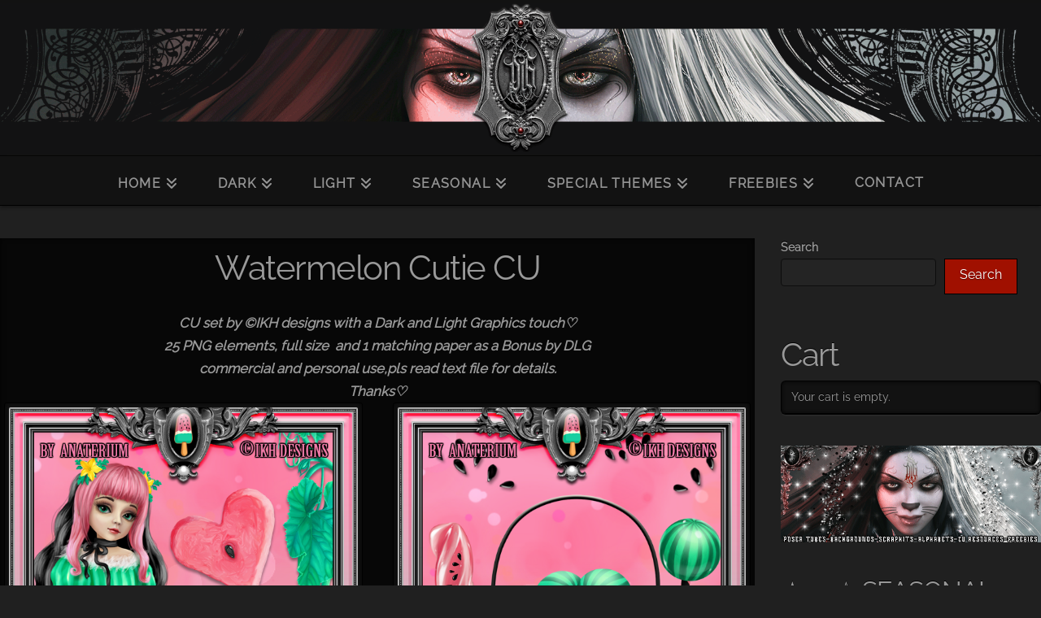

--- FILE ---
content_type: text/html; charset=UTF-8
request_url: https://www.darkandlightgraphics.com/store/downloads/watermelon-cutie-cu/
body_size: 19199
content:
<!DOCTYPE html>
<html class="no-js" lang="en-US">
<head>
<meta charset="UTF-8">
<meta name="viewport" content="width=device-width, initial-scale=1.0">
<link rel="pingback" href="https://www.darkandlightgraphics.com/store/xmlrpc.php">
<title>Watermelon Cutie CU | Dark And Light Graphics</title>
<meta name='robots' content='max-image-preview:large' />

<!-- Google Tag Manager for WordPress by gtm4wp.com -->
<script data-cfasync="false" data-pagespeed-no-defer>
	var gtm4wp_datalayer_name = "dataLayer";
	var dataLayer = dataLayer || [];
</script>
<!-- End Google Tag Manager for WordPress by gtm4wp.com --><link rel="alternate" type="application/rss+xml" title="Dark And Light Graphics &raquo; Feed" href="https://www.darkandlightgraphics.com/store/feed/" />
<link rel="alternate" type="application/rss+xml" title="Dark And Light Graphics &raquo; Comments Feed" href="https://www.darkandlightgraphics.com/store/comments/feed/" />
<link rel="alternate" title="oEmbed (JSON)" type="application/json+oembed" href="https://www.darkandlightgraphics.com/store/wp-json/oembed/1.0/embed?url=https%3A%2F%2Fwww.darkandlightgraphics.com%2Fstore%2Fdownloads%2Fwatermelon-cutie-cu%2F" />
<link rel="alternate" title="oEmbed (XML)" type="text/xml+oembed" href="https://www.darkandlightgraphics.com/store/wp-json/oembed/1.0/embed?url=https%3A%2F%2Fwww.darkandlightgraphics.com%2Fstore%2Fdownloads%2Fwatermelon-cutie-cu%2F&#038;format=xml" />
<style id='wp-img-auto-sizes-contain-inline-css' type='text/css'>
img:is([sizes=auto i],[sizes^="auto," i]){contain-intrinsic-size:3000px 1500px}
/*# sourceURL=wp-img-auto-sizes-contain-inline-css */
</style>
<style id='wp-emoji-styles-inline-css' type='text/css'>

	img.wp-smiley, img.emoji {
		display: inline !important;
		border: none !important;
		box-shadow: none !important;
		height: 1em !important;
		width: 1em !important;
		margin: 0 0.07em !important;
		vertical-align: -0.1em !important;
		background: none !important;
		padding: 0 !important;
	}
/*# sourceURL=wp-emoji-styles-inline-css */
</style>
<style id='wp-block-library-inline-css' type='text/css'>
:root{--wp-block-synced-color:#7a00df;--wp-block-synced-color--rgb:122,0,223;--wp-bound-block-color:var(--wp-block-synced-color);--wp-editor-canvas-background:#ddd;--wp-admin-theme-color:#007cba;--wp-admin-theme-color--rgb:0,124,186;--wp-admin-theme-color-darker-10:#006ba1;--wp-admin-theme-color-darker-10--rgb:0,107,160.5;--wp-admin-theme-color-darker-20:#005a87;--wp-admin-theme-color-darker-20--rgb:0,90,135;--wp-admin-border-width-focus:2px}@media (min-resolution:192dpi){:root{--wp-admin-border-width-focus:1.5px}}.wp-element-button{cursor:pointer}:root .has-very-light-gray-background-color{background-color:#eee}:root .has-very-dark-gray-background-color{background-color:#313131}:root .has-very-light-gray-color{color:#eee}:root .has-very-dark-gray-color{color:#313131}:root .has-vivid-green-cyan-to-vivid-cyan-blue-gradient-background{background:linear-gradient(135deg,#00d084,#0693e3)}:root .has-purple-crush-gradient-background{background:linear-gradient(135deg,#34e2e4,#4721fb 50%,#ab1dfe)}:root .has-hazy-dawn-gradient-background{background:linear-gradient(135deg,#faaca8,#dad0ec)}:root .has-subdued-olive-gradient-background{background:linear-gradient(135deg,#fafae1,#67a671)}:root .has-atomic-cream-gradient-background{background:linear-gradient(135deg,#fdd79a,#004a59)}:root .has-nightshade-gradient-background{background:linear-gradient(135deg,#330968,#31cdcf)}:root .has-midnight-gradient-background{background:linear-gradient(135deg,#020381,#2874fc)}:root{--wp--preset--font-size--normal:16px;--wp--preset--font-size--huge:42px}.has-regular-font-size{font-size:1em}.has-larger-font-size{font-size:2.625em}.has-normal-font-size{font-size:var(--wp--preset--font-size--normal)}.has-huge-font-size{font-size:var(--wp--preset--font-size--huge)}.has-text-align-center{text-align:center}.has-text-align-left{text-align:left}.has-text-align-right{text-align:right}.has-fit-text{white-space:nowrap!important}#end-resizable-editor-section{display:none}.aligncenter{clear:both}.items-justified-left{justify-content:flex-start}.items-justified-center{justify-content:center}.items-justified-right{justify-content:flex-end}.items-justified-space-between{justify-content:space-between}.screen-reader-text{border:0;clip-path:inset(50%);height:1px;margin:-1px;overflow:hidden;padding:0;position:absolute;width:1px;word-wrap:normal!important}.screen-reader-text:focus{background-color:#ddd;clip-path:none;color:#444;display:block;font-size:1em;height:auto;left:5px;line-height:normal;padding:15px 23px 14px;text-decoration:none;top:5px;width:auto;z-index:100000}html :where(.has-border-color){border-style:solid}html :where([style*=border-top-color]){border-top-style:solid}html :where([style*=border-right-color]){border-right-style:solid}html :where([style*=border-bottom-color]){border-bottom-style:solid}html :where([style*=border-left-color]){border-left-style:solid}html :where([style*=border-width]){border-style:solid}html :where([style*=border-top-width]){border-top-style:solid}html :where([style*=border-right-width]){border-right-style:solid}html :where([style*=border-bottom-width]){border-bottom-style:solid}html :where([style*=border-left-width]){border-left-style:solid}html :where(img[class*=wp-image-]){height:auto;max-width:100%}:where(figure){margin:0 0 1em}html :where(.is-position-sticky){--wp-admin--admin-bar--position-offset:var(--wp-admin--admin-bar--height,0px)}@media screen and (max-width:600px){html :where(.is-position-sticky){--wp-admin--admin-bar--position-offset:0px}}

/*# sourceURL=wp-block-library-inline-css */
</style><style id='wp-block-heading-inline-css' type='text/css'>
h1:where(.wp-block-heading).has-background,h2:where(.wp-block-heading).has-background,h3:where(.wp-block-heading).has-background,h4:where(.wp-block-heading).has-background,h5:where(.wp-block-heading).has-background,h6:where(.wp-block-heading).has-background{padding:1.25em 2.375em}h1.has-text-align-left[style*=writing-mode]:where([style*=vertical-lr]),h1.has-text-align-right[style*=writing-mode]:where([style*=vertical-rl]),h2.has-text-align-left[style*=writing-mode]:where([style*=vertical-lr]),h2.has-text-align-right[style*=writing-mode]:where([style*=vertical-rl]),h3.has-text-align-left[style*=writing-mode]:where([style*=vertical-lr]),h3.has-text-align-right[style*=writing-mode]:where([style*=vertical-rl]),h4.has-text-align-left[style*=writing-mode]:where([style*=vertical-lr]),h4.has-text-align-right[style*=writing-mode]:where([style*=vertical-rl]),h5.has-text-align-left[style*=writing-mode]:where([style*=vertical-lr]),h5.has-text-align-right[style*=writing-mode]:where([style*=vertical-rl]),h6.has-text-align-left[style*=writing-mode]:where([style*=vertical-lr]),h6.has-text-align-right[style*=writing-mode]:where([style*=vertical-rl]){rotate:180deg}
/*# sourceURL=https://www.darkandlightgraphics.com/store/wp-includes/blocks/heading/style.min.css */
</style>
<style id='wp-block-image-inline-css' type='text/css'>
.wp-block-image>a,.wp-block-image>figure>a{display:inline-block}.wp-block-image img{box-sizing:border-box;height:auto;max-width:100%;vertical-align:bottom}@media not (prefers-reduced-motion){.wp-block-image img.hide{visibility:hidden}.wp-block-image img.show{animation:show-content-image .4s}}.wp-block-image[style*=border-radius] img,.wp-block-image[style*=border-radius]>a{border-radius:inherit}.wp-block-image.has-custom-border img{box-sizing:border-box}.wp-block-image.aligncenter{text-align:center}.wp-block-image.alignfull>a,.wp-block-image.alignwide>a{width:100%}.wp-block-image.alignfull img,.wp-block-image.alignwide img{height:auto;width:100%}.wp-block-image .aligncenter,.wp-block-image .alignleft,.wp-block-image .alignright,.wp-block-image.aligncenter,.wp-block-image.alignleft,.wp-block-image.alignright{display:table}.wp-block-image .aligncenter>figcaption,.wp-block-image .alignleft>figcaption,.wp-block-image .alignright>figcaption,.wp-block-image.aligncenter>figcaption,.wp-block-image.alignleft>figcaption,.wp-block-image.alignright>figcaption{caption-side:bottom;display:table-caption}.wp-block-image .alignleft{float:left;margin:.5em 1em .5em 0}.wp-block-image .alignright{float:right;margin:.5em 0 .5em 1em}.wp-block-image .aligncenter{margin-left:auto;margin-right:auto}.wp-block-image :where(figcaption){margin-bottom:1em;margin-top:.5em}.wp-block-image.is-style-circle-mask img{border-radius:9999px}@supports ((-webkit-mask-image:none) or (mask-image:none)) or (-webkit-mask-image:none){.wp-block-image.is-style-circle-mask img{border-radius:0;-webkit-mask-image:url('data:image/svg+xml;utf8,<svg viewBox="0 0 100 100" xmlns="http://www.w3.org/2000/svg"><circle cx="50" cy="50" r="50"/></svg>');mask-image:url('data:image/svg+xml;utf8,<svg viewBox="0 0 100 100" xmlns="http://www.w3.org/2000/svg"><circle cx="50" cy="50" r="50"/></svg>');mask-mode:alpha;-webkit-mask-position:center;mask-position:center;-webkit-mask-repeat:no-repeat;mask-repeat:no-repeat;-webkit-mask-size:contain;mask-size:contain}}:root :where(.wp-block-image.is-style-rounded img,.wp-block-image .is-style-rounded img){border-radius:9999px}.wp-block-image figure{margin:0}.wp-lightbox-container{display:flex;flex-direction:column;position:relative}.wp-lightbox-container img{cursor:zoom-in}.wp-lightbox-container img:hover+button{opacity:1}.wp-lightbox-container button{align-items:center;backdrop-filter:blur(16px) saturate(180%);background-color:#5a5a5a40;border:none;border-radius:4px;cursor:zoom-in;display:flex;height:20px;justify-content:center;opacity:0;padding:0;position:absolute;right:16px;text-align:center;top:16px;width:20px;z-index:100}@media not (prefers-reduced-motion){.wp-lightbox-container button{transition:opacity .2s ease}}.wp-lightbox-container button:focus-visible{outline:3px auto #5a5a5a40;outline:3px auto -webkit-focus-ring-color;outline-offset:3px}.wp-lightbox-container button:hover{cursor:pointer;opacity:1}.wp-lightbox-container button:focus{opacity:1}.wp-lightbox-container button:focus,.wp-lightbox-container button:hover,.wp-lightbox-container button:not(:hover):not(:active):not(.has-background){background-color:#5a5a5a40;border:none}.wp-lightbox-overlay{box-sizing:border-box;cursor:zoom-out;height:100vh;left:0;overflow:hidden;position:fixed;top:0;visibility:hidden;width:100%;z-index:100000}.wp-lightbox-overlay .close-button{align-items:center;cursor:pointer;display:flex;justify-content:center;min-height:40px;min-width:40px;padding:0;position:absolute;right:calc(env(safe-area-inset-right) + 16px);top:calc(env(safe-area-inset-top) + 16px);z-index:5000000}.wp-lightbox-overlay .close-button:focus,.wp-lightbox-overlay .close-button:hover,.wp-lightbox-overlay .close-button:not(:hover):not(:active):not(.has-background){background:none;border:none}.wp-lightbox-overlay .lightbox-image-container{height:var(--wp--lightbox-container-height);left:50%;overflow:hidden;position:absolute;top:50%;transform:translate(-50%,-50%);transform-origin:top left;width:var(--wp--lightbox-container-width);z-index:9999999999}.wp-lightbox-overlay .wp-block-image{align-items:center;box-sizing:border-box;display:flex;height:100%;justify-content:center;margin:0;position:relative;transform-origin:0 0;width:100%;z-index:3000000}.wp-lightbox-overlay .wp-block-image img{height:var(--wp--lightbox-image-height);min-height:var(--wp--lightbox-image-height);min-width:var(--wp--lightbox-image-width);width:var(--wp--lightbox-image-width)}.wp-lightbox-overlay .wp-block-image figcaption{display:none}.wp-lightbox-overlay button{background:none;border:none}.wp-lightbox-overlay .scrim{background-color:#fff;height:100%;opacity:.9;position:absolute;width:100%;z-index:2000000}.wp-lightbox-overlay.active{visibility:visible}@media not (prefers-reduced-motion){.wp-lightbox-overlay.active{animation:turn-on-visibility .25s both}.wp-lightbox-overlay.active img{animation:turn-on-visibility .35s both}.wp-lightbox-overlay.show-closing-animation:not(.active){animation:turn-off-visibility .35s both}.wp-lightbox-overlay.show-closing-animation:not(.active) img{animation:turn-off-visibility .25s both}.wp-lightbox-overlay.zoom.active{animation:none;opacity:1;visibility:visible}.wp-lightbox-overlay.zoom.active .lightbox-image-container{animation:lightbox-zoom-in .4s}.wp-lightbox-overlay.zoom.active .lightbox-image-container img{animation:none}.wp-lightbox-overlay.zoom.active .scrim{animation:turn-on-visibility .4s forwards}.wp-lightbox-overlay.zoom.show-closing-animation:not(.active){animation:none}.wp-lightbox-overlay.zoom.show-closing-animation:not(.active) .lightbox-image-container{animation:lightbox-zoom-out .4s}.wp-lightbox-overlay.zoom.show-closing-animation:not(.active) .lightbox-image-container img{animation:none}.wp-lightbox-overlay.zoom.show-closing-animation:not(.active) .scrim{animation:turn-off-visibility .4s forwards}}@keyframes show-content-image{0%{visibility:hidden}99%{visibility:hidden}to{visibility:visible}}@keyframes turn-on-visibility{0%{opacity:0}to{opacity:1}}@keyframes turn-off-visibility{0%{opacity:1;visibility:visible}99%{opacity:0;visibility:visible}to{opacity:0;visibility:hidden}}@keyframes lightbox-zoom-in{0%{transform:translate(calc((-100vw + var(--wp--lightbox-scrollbar-width))/2 + var(--wp--lightbox-initial-left-position)),calc(-50vh + var(--wp--lightbox-initial-top-position))) scale(var(--wp--lightbox-scale))}to{transform:translate(-50%,-50%) scale(1)}}@keyframes lightbox-zoom-out{0%{transform:translate(-50%,-50%) scale(1);visibility:visible}99%{visibility:visible}to{transform:translate(calc((-100vw + var(--wp--lightbox-scrollbar-width))/2 + var(--wp--lightbox-initial-left-position)),calc(-50vh + var(--wp--lightbox-initial-top-position))) scale(var(--wp--lightbox-scale));visibility:hidden}}
/*# sourceURL=https://www.darkandlightgraphics.com/store/wp-includes/blocks/image/style.min.css */
</style>
<style id='wp-block-image-theme-inline-css' type='text/css'>
:root :where(.wp-block-image figcaption){color:#555;font-size:13px;text-align:center}.is-dark-theme :root :where(.wp-block-image figcaption){color:#ffffffa6}.wp-block-image{margin:0 0 1em}
/*# sourceURL=https://www.darkandlightgraphics.com/store/wp-includes/blocks/image/theme.min.css */
</style>
<style id='wp-block-latest-posts-inline-css' type='text/css'>
.wp-block-latest-posts{box-sizing:border-box}.wp-block-latest-posts.alignleft{margin-right:2em}.wp-block-latest-posts.alignright{margin-left:2em}.wp-block-latest-posts.wp-block-latest-posts__list{list-style:none}.wp-block-latest-posts.wp-block-latest-posts__list li{clear:both;overflow-wrap:break-word}.wp-block-latest-posts.is-grid{display:flex;flex-wrap:wrap}.wp-block-latest-posts.is-grid li{margin:0 1.25em 1.25em 0;width:100%}@media (min-width:600px){.wp-block-latest-posts.columns-2 li{width:calc(50% - .625em)}.wp-block-latest-posts.columns-2 li:nth-child(2n){margin-right:0}.wp-block-latest-posts.columns-3 li{width:calc(33.33333% - .83333em)}.wp-block-latest-posts.columns-3 li:nth-child(3n){margin-right:0}.wp-block-latest-posts.columns-4 li{width:calc(25% - .9375em)}.wp-block-latest-posts.columns-4 li:nth-child(4n){margin-right:0}.wp-block-latest-posts.columns-5 li{width:calc(20% - 1em)}.wp-block-latest-posts.columns-5 li:nth-child(5n){margin-right:0}.wp-block-latest-posts.columns-6 li{width:calc(16.66667% - 1.04167em)}.wp-block-latest-posts.columns-6 li:nth-child(6n){margin-right:0}}:root :where(.wp-block-latest-posts.is-grid){padding:0}:root :where(.wp-block-latest-posts.wp-block-latest-posts__list){padding-left:0}.wp-block-latest-posts__post-author,.wp-block-latest-posts__post-date{display:block;font-size:.8125em}.wp-block-latest-posts__post-excerpt,.wp-block-latest-posts__post-full-content{margin-bottom:1em;margin-top:.5em}.wp-block-latest-posts__featured-image a{display:inline-block}.wp-block-latest-posts__featured-image img{height:auto;max-width:100%;width:auto}.wp-block-latest-posts__featured-image.alignleft{float:left;margin-right:1em}.wp-block-latest-posts__featured-image.alignright{float:right;margin-left:1em}.wp-block-latest-posts__featured-image.aligncenter{margin-bottom:1em;text-align:center}
/*# sourceURL=https://www.darkandlightgraphics.com/store/wp-includes/blocks/latest-posts/style.min.css */
</style>
<style id='wp-block-search-inline-css' type='text/css'>
.wp-block-search__button{margin-left:10px;word-break:normal}.wp-block-search__button.has-icon{line-height:0}.wp-block-search__button svg{height:1.25em;min-height:24px;min-width:24px;width:1.25em;fill:currentColor;vertical-align:text-bottom}:where(.wp-block-search__button){border:1px solid #ccc;padding:6px 10px}.wp-block-search__inside-wrapper{display:flex;flex:auto;flex-wrap:nowrap;max-width:100%}.wp-block-search__label{width:100%}.wp-block-search.wp-block-search__button-only .wp-block-search__button{box-sizing:border-box;display:flex;flex-shrink:0;justify-content:center;margin-left:0;max-width:100%}.wp-block-search.wp-block-search__button-only .wp-block-search__inside-wrapper{min-width:0!important;transition-property:width}.wp-block-search.wp-block-search__button-only .wp-block-search__input{flex-basis:100%;transition-duration:.3s}.wp-block-search.wp-block-search__button-only.wp-block-search__searchfield-hidden,.wp-block-search.wp-block-search__button-only.wp-block-search__searchfield-hidden .wp-block-search__inside-wrapper{overflow:hidden}.wp-block-search.wp-block-search__button-only.wp-block-search__searchfield-hidden .wp-block-search__input{border-left-width:0!important;border-right-width:0!important;flex-basis:0;flex-grow:0;margin:0;min-width:0!important;padding-left:0!important;padding-right:0!important;width:0!important}:where(.wp-block-search__input){appearance:none;border:1px solid #949494;flex-grow:1;font-family:inherit;font-size:inherit;font-style:inherit;font-weight:inherit;letter-spacing:inherit;line-height:inherit;margin-left:0;margin-right:0;min-width:3rem;padding:8px;text-decoration:unset!important;text-transform:inherit}:where(.wp-block-search__button-inside .wp-block-search__inside-wrapper){background-color:#fff;border:1px solid #949494;box-sizing:border-box;padding:4px}:where(.wp-block-search__button-inside .wp-block-search__inside-wrapper) .wp-block-search__input{border:none;border-radius:0;padding:0 4px}:where(.wp-block-search__button-inside .wp-block-search__inside-wrapper) .wp-block-search__input:focus{outline:none}:where(.wp-block-search__button-inside .wp-block-search__inside-wrapper) :where(.wp-block-search__button){padding:4px 8px}.wp-block-search.aligncenter .wp-block-search__inside-wrapper{margin:auto}.wp-block[data-align=right] .wp-block-search.wp-block-search__button-only .wp-block-search__inside-wrapper{float:right}
/*# sourceURL=https://www.darkandlightgraphics.com/store/wp-includes/blocks/search/style.min.css */
</style>
<style id='wp-block-search-theme-inline-css' type='text/css'>
.wp-block-search .wp-block-search__label{font-weight:700}.wp-block-search__button{border:1px solid #ccc;padding:.375em .625em}
/*# sourceURL=https://www.darkandlightgraphics.com/store/wp-includes/blocks/search/theme.min.css */
</style>
<style id='wp-block-group-inline-css' type='text/css'>
.wp-block-group{box-sizing:border-box}:where(.wp-block-group.wp-block-group-is-layout-constrained){position:relative}
/*# sourceURL=https://www.darkandlightgraphics.com/store/wp-includes/blocks/group/style.min.css */
</style>
<style id='wp-block-group-theme-inline-css' type='text/css'>
:where(.wp-block-group.has-background){padding:1.25em 2.375em}
/*# sourceURL=https://www.darkandlightgraphics.com/store/wp-includes/blocks/group/theme.min.css */
</style>
<style id='global-styles-inline-css' type='text/css'>
:root{--wp--preset--aspect-ratio--square: 1;--wp--preset--aspect-ratio--4-3: 4/3;--wp--preset--aspect-ratio--3-4: 3/4;--wp--preset--aspect-ratio--3-2: 3/2;--wp--preset--aspect-ratio--2-3: 2/3;--wp--preset--aspect-ratio--16-9: 16/9;--wp--preset--aspect-ratio--9-16: 9/16;--wp--preset--color--black: #000000;--wp--preset--color--cyan-bluish-gray: #abb8c3;--wp--preset--color--white: #ffffff;--wp--preset--color--pale-pink: #f78da7;--wp--preset--color--vivid-red: #cf2e2e;--wp--preset--color--luminous-vivid-orange: #ff6900;--wp--preset--color--luminous-vivid-amber: #fcb900;--wp--preset--color--light-green-cyan: #7bdcb5;--wp--preset--color--vivid-green-cyan: #00d084;--wp--preset--color--pale-cyan-blue: #8ed1fc;--wp--preset--color--vivid-cyan-blue: #0693e3;--wp--preset--color--vivid-purple: #9b51e0;--wp--preset--gradient--vivid-cyan-blue-to-vivid-purple: linear-gradient(135deg,rgb(6,147,227) 0%,rgb(155,81,224) 100%);--wp--preset--gradient--light-green-cyan-to-vivid-green-cyan: linear-gradient(135deg,rgb(122,220,180) 0%,rgb(0,208,130) 100%);--wp--preset--gradient--luminous-vivid-amber-to-luminous-vivid-orange: linear-gradient(135deg,rgb(252,185,0) 0%,rgb(255,105,0) 100%);--wp--preset--gradient--luminous-vivid-orange-to-vivid-red: linear-gradient(135deg,rgb(255,105,0) 0%,rgb(207,46,46) 100%);--wp--preset--gradient--very-light-gray-to-cyan-bluish-gray: linear-gradient(135deg,rgb(238,238,238) 0%,rgb(169,184,195) 100%);--wp--preset--gradient--cool-to-warm-spectrum: linear-gradient(135deg,rgb(74,234,220) 0%,rgb(151,120,209) 20%,rgb(207,42,186) 40%,rgb(238,44,130) 60%,rgb(251,105,98) 80%,rgb(254,248,76) 100%);--wp--preset--gradient--blush-light-purple: linear-gradient(135deg,rgb(255,206,236) 0%,rgb(152,150,240) 100%);--wp--preset--gradient--blush-bordeaux: linear-gradient(135deg,rgb(254,205,165) 0%,rgb(254,45,45) 50%,rgb(107,0,62) 100%);--wp--preset--gradient--luminous-dusk: linear-gradient(135deg,rgb(255,203,112) 0%,rgb(199,81,192) 50%,rgb(65,88,208) 100%);--wp--preset--gradient--pale-ocean: linear-gradient(135deg,rgb(255,245,203) 0%,rgb(182,227,212) 50%,rgb(51,167,181) 100%);--wp--preset--gradient--electric-grass: linear-gradient(135deg,rgb(202,248,128) 0%,rgb(113,206,126) 100%);--wp--preset--gradient--midnight: linear-gradient(135deg,rgb(2,3,129) 0%,rgb(40,116,252) 100%);--wp--preset--font-size--small: 13px;--wp--preset--font-size--medium: 20px;--wp--preset--font-size--large: 36px;--wp--preset--font-size--x-large: 42px;--wp--preset--spacing--20: 0.44rem;--wp--preset--spacing--30: 0.67rem;--wp--preset--spacing--40: 1rem;--wp--preset--spacing--50: 1.5rem;--wp--preset--spacing--60: 2.25rem;--wp--preset--spacing--70: 3.38rem;--wp--preset--spacing--80: 5.06rem;--wp--preset--shadow--natural: 6px 6px 9px rgba(0, 0, 0, 0.2);--wp--preset--shadow--deep: 12px 12px 50px rgba(0, 0, 0, 0.4);--wp--preset--shadow--sharp: 6px 6px 0px rgba(0, 0, 0, 0.2);--wp--preset--shadow--outlined: 6px 6px 0px -3px rgb(255, 255, 255), 6px 6px rgb(0, 0, 0);--wp--preset--shadow--crisp: 6px 6px 0px rgb(0, 0, 0);}:where(.is-layout-flex){gap: 0.5em;}:where(.is-layout-grid){gap: 0.5em;}body .is-layout-flex{display: flex;}.is-layout-flex{flex-wrap: wrap;align-items: center;}.is-layout-flex > :is(*, div){margin: 0;}body .is-layout-grid{display: grid;}.is-layout-grid > :is(*, div){margin: 0;}:where(.wp-block-columns.is-layout-flex){gap: 2em;}:where(.wp-block-columns.is-layout-grid){gap: 2em;}:where(.wp-block-post-template.is-layout-flex){gap: 1.25em;}:where(.wp-block-post-template.is-layout-grid){gap: 1.25em;}.has-black-color{color: var(--wp--preset--color--black) !important;}.has-cyan-bluish-gray-color{color: var(--wp--preset--color--cyan-bluish-gray) !important;}.has-white-color{color: var(--wp--preset--color--white) !important;}.has-pale-pink-color{color: var(--wp--preset--color--pale-pink) !important;}.has-vivid-red-color{color: var(--wp--preset--color--vivid-red) !important;}.has-luminous-vivid-orange-color{color: var(--wp--preset--color--luminous-vivid-orange) !important;}.has-luminous-vivid-amber-color{color: var(--wp--preset--color--luminous-vivid-amber) !important;}.has-light-green-cyan-color{color: var(--wp--preset--color--light-green-cyan) !important;}.has-vivid-green-cyan-color{color: var(--wp--preset--color--vivid-green-cyan) !important;}.has-pale-cyan-blue-color{color: var(--wp--preset--color--pale-cyan-blue) !important;}.has-vivid-cyan-blue-color{color: var(--wp--preset--color--vivid-cyan-blue) !important;}.has-vivid-purple-color{color: var(--wp--preset--color--vivid-purple) !important;}.has-black-background-color{background-color: var(--wp--preset--color--black) !important;}.has-cyan-bluish-gray-background-color{background-color: var(--wp--preset--color--cyan-bluish-gray) !important;}.has-white-background-color{background-color: var(--wp--preset--color--white) !important;}.has-pale-pink-background-color{background-color: var(--wp--preset--color--pale-pink) !important;}.has-vivid-red-background-color{background-color: var(--wp--preset--color--vivid-red) !important;}.has-luminous-vivid-orange-background-color{background-color: var(--wp--preset--color--luminous-vivid-orange) !important;}.has-luminous-vivid-amber-background-color{background-color: var(--wp--preset--color--luminous-vivid-amber) !important;}.has-light-green-cyan-background-color{background-color: var(--wp--preset--color--light-green-cyan) !important;}.has-vivid-green-cyan-background-color{background-color: var(--wp--preset--color--vivid-green-cyan) !important;}.has-pale-cyan-blue-background-color{background-color: var(--wp--preset--color--pale-cyan-blue) !important;}.has-vivid-cyan-blue-background-color{background-color: var(--wp--preset--color--vivid-cyan-blue) !important;}.has-vivid-purple-background-color{background-color: var(--wp--preset--color--vivid-purple) !important;}.has-black-border-color{border-color: var(--wp--preset--color--black) !important;}.has-cyan-bluish-gray-border-color{border-color: var(--wp--preset--color--cyan-bluish-gray) !important;}.has-white-border-color{border-color: var(--wp--preset--color--white) !important;}.has-pale-pink-border-color{border-color: var(--wp--preset--color--pale-pink) !important;}.has-vivid-red-border-color{border-color: var(--wp--preset--color--vivid-red) !important;}.has-luminous-vivid-orange-border-color{border-color: var(--wp--preset--color--luminous-vivid-orange) !important;}.has-luminous-vivid-amber-border-color{border-color: var(--wp--preset--color--luminous-vivid-amber) !important;}.has-light-green-cyan-border-color{border-color: var(--wp--preset--color--light-green-cyan) !important;}.has-vivid-green-cyan-border-color{border-color: var(--wp--preset--color--vivid-green-cyan) !important;}.has-pale-cyan-blue-border-color{border-color: var(--wp--preset--color--pale-cyan-blue) !important;}.has-vivid-cyan-blue-border-color{border-color: var(--wp--preset--color--vivid-cyan-blue) !important;}.has-vivid-purple-border-color{border-color: var(--wp--preset--color--vivid-purple) !important;}.has-vivid-cyan-blue-to-vivid-purple-gradient-background{background: var(--wp--preset--gradient--vivid-cyan-blue-to-vivid-purple) !important;}.has-light-green-cyan-to-vivid-green-cyan-gradient-background{background: var(--wp--preset--gradient--light-green-cyan-to-vivid-green-cyan) !important;}.has-luminous-vivid-amber-to-luminous-vivid-orange-gradient-background{background: var(--wp--preset--gradient--luminous-vivid-amber-to-luminous-vivid-orange) !important;}.has-luminous-vivid-orange-to-vivid-red-gradient-background{background: var(--wp--preset--gradient--luminous-vivid-orange-to-vivid-red) !important;}.has-very-light-gray-to-cyan-bluish-gray-gradient-background{background: var(--wp--preset--gradient--very-light-gray-to-cyan-bluish-gray) !important;}.has-cool-to-warm-spectrum-gradient-background{background: var(--wp--preset--gradient--cool-to-warm-spectrum) !important;}.has-blush-light-purple-gradient-background{background: var(--wp--preset--gradient--blush-light-purple) !important;}.has-blush-bordeaux-gradient-background{background: var(--wp--preset--gradient--blush-bordeaux) !important;}.has-luminous-dusk-gradient-background{background: var(--wp--preset--gradient--luminous-dusk) !important;}.has-pale-ocean-gradient-background{background: var(--wp--preset--gradient--pale-ocean) !important;}.has-electric-grass-gradient-background{background: var(--wp--preset--gradient--electric-grass) !important;}.has-midnight-gradient-background{background: var(--wp--preset--gradient--midnight) !important;}.has-small-font-size{font-size: var(--wp--preset--font-size--small) !important;}.has-medium-font-size{font-size: var(--wp--preset--font-size--medium) !important;}.has-large-font-size{font-size: var(--wp--preset--font-size--large) !important;}.has-x-large-font-size{font-size: var(--wp--preset--font-size--x-large) !important;}
/*# sourceURL=global-styles-inline-css */
</style>

<style id='classic-theme-styles-inline-css' type='text/css'>
/*! This file is auto-generated */
.wp-block-button__link{color:#fff;background-color:#32373c;border-radius:9999px;box-shadow:none;text-decoration:none;padding:calc(.667em + 2px) calc(1.333em + 2px);font-size:1.125em}.wp-block-file__button{background:#32373c;color:#fff;text-decoration:none}
/*# sourceURL=/wp-includes/css/classic-themes.min.css */
</style>
<link rel='stylesheet' id='edd-blocks-css' href='https://www.darkandlightgraphics.com/store/wp-content/plugins/easy-digital-downloads/includes/blocks/assets/css/edd-blocks.css?ver=3.6.2' type='text/css' media='all' />
<link rel='stylesheet' id='x-stack-css' href='https://www.darkandlightgraphics.com/store/wp-content/themes/x/framework/dist/css/site/stacks/integrity-dark.css?ver=10.7.4' type='text/css' media='all' />
<style id='cs-inline-css' type='text/css'>
@media (min-width:1200px){.x-hide-xl{display:none !important;}}@media (min-width:979px) and (max-width:1199px){.x-hide-lg{display:none !important;}}@media (min-width:767px) and (max-width:978px){.x-hide-md{display:none !important;}}@media (min-width:480px) and (max-width:766px){.x-hide-sm{display:none !important;}}@media (max-width:479px){.x-hide-xs{display:none !important;}} a,h1 a:hover,h2 a:hover,h3 a:hover,h4 a:hover,h5 a:hover,h6 a:hover,.x-breadcrumb-wrap a:hover,.widget ul li a:hover,.widget ol li a:hover,.widget.widget_text ul li a,.widget.widget_text ol li a,.widget_nav_menu .current-menu-item > a,.x-accordion-heading .x-accordion-toggle:hover,.x-comment-author a:hover,.x-comment-time:hover,.x-recent-posts a:hover .h-recent-posts{color:rgb(155,0,0);}a:hover,.widget.widget_text ul li a:hover,.widget.widget_text ol li a:hover,.x-twitter-widget ul li a:hover{color:rgb(204,0,0);}.rev_slider_wrapper,a.x-img-thumbnail:hover,.x-slider-container.below,.page-template-template-blank-3-php .x-slider-container.above,.page-template-template-blank-6-php .x-slider-container.above{border-color:rgb(155,0,0);}.entry-thumb:before,.x-pagination span.current,.woocommerce-pagination span[aria-current],.flex-direction-nav a,.flex-control-nav a:hover,.flex-control-nav a.flex-active,.mejs-time-current,.x-dropcap,.x-skill-bar .bar,.x-pricing-column.featured h2,.h-comments-title small,.x-entry-share .x-share:hover,.x-highlight,.x-recent-posts .x-recent-posts-img:after{background-color:rgb(155,0,0);}.x-nav-tabs > .active > a,.x-nav-tabs > .active > a:hover{box-shadow:inset 0 3px 0 0 rgb(155,0,0);}.x-main{width:calc(75% - 2.463055%);}.x-sidebar{width:calc(100% - 2.463055% - 75%);}.x-comment-author,.x-comment-time,.comment-form-author label,.comment-form-email label,.comment-form-url label,.comment-form-rating label,.comment-form-comment label,.widget_calendar #wp-calendar caption,.widget.widget_rss li .rsswidget{font-family:inherit;font-weight:400;}.p-landmark-sub,.p-meta,input,button,select,textarea{font-family:"raleway-r",sans-serif;}.widget ul li a,.widget ol li a,.x-comment-time{color:#999999;}.widget_text ol li a,.widget_text ul li a{color:rgb(155,0,0);}.widget_text ol li a:hover,.widget_text ul li a:hover{color:rgb(204,0,0);}.comment-form-author label,.comment-form-email label,.comment-form-url label,.comment-form-rating label,.comment-form-comment label,.widget_calendar #wp-calendar th,.p-landmark-sub strong,.widget_tag_cloud .tagcloud a:hover,.widget_tag_cloud .tagcloud a:active,.entry-footer a:hover,.entry-footer a:active,.x-breadcrumbs .current,.x-comment-author,.x-comment-author a{color:#999999;}.widget_calendar #wp-calendar th{border-color:#999999;}.h-feature-headline span i{background-color:#999999;}@media (max-width:978.98px){}html{font-size:14px;}@media (min-width:479px){html{font-size:14px;}}@media (min-width:766px){html{font-size:14px;}}@media (min-width:978px){html{font-size:14px;}}@media (min-width:1199px){html{font-size:14px;}}body{font-style:normal;font-weight:400;color:#999999;background-color:#202020;}.w-b{font-weight:400 !important;}h1,h2,h3,h4,h5,h6,.h1,.h2,.h3,.h4,.h5,.h6,.x-text-headline{font-family:inherit;font-style:normal;font-weight:400;}h1,.h1{letter-spacing:-0.035em;}h2,.h2{letter-spacing:-0.035em;}h3,.h3{letter-spacing:-0.035em;}h4,.h4{letter-spacing:-0.035em;}h5,.h5{letter-spacing:-0.035em;}h6,.h6{letter-spacing:-0.035em;}.w-h{font-weight:400 !important;}.x-container.width{width:100%;}.x-container.max{max-width:1920px;}.x-bar-content.x-container.width{flex-basis:100%;}.x-main.full{float:none;clear:both;display:block;width:auto;}@media (max-width:978.98px){.x-main.full,.x-main.left,.x-main.right,.x-sidebar.left,.x-sidebar.right{float:none;display:block;width:auto !important;}}.entry-header,.entry-content{font-size:1.2rem;}body,input,button,select,textarea{font-family:"raleway-r",sans-serif;}h1,h2,h3,h4,h5,h6,.h1,.h2,.h3,.h4,.h5,.h6,h1 a,h2 a,h3 a,h4 a,h5 a,h6 a,.h1 a,.h2 a,.h3 a,.h4 a,.h5 a,.h6 a,blockquote{color:#999999;}.cfc-h-tx{color:#999999 !important;}.cfc-h-bd{border-color:#999999 !important;}.cfc-h-bg{background-color:#999999 !important;}.cfc-b-tx{color:#999999 !important;}.cfc-b-bd{border-color:#999999 !important;}.cfc-b-bg{background-color:#999999 !important;}.x-btn,.button,[type="submit"]{color:#ffffff;border-color:rgb(0,0,0);background-color:rgb(160,16,0);text-shadow:0 0.075em 0.075em rgba(0,0,0,0.5);}.x-btn:hover,.button:hover,[type="submit"]:hover{color:#ffffff;border-color:rgb(255,27,4);background-color:rgb(224,31,0);text-shadow:0 0.075em 0.075em rgba(0,0,0,0.5);}.x-btn.x-btn-real,.x-btn.x-btn-real:hover{margin-bottom:0.25em;text-shadow:0 0.075em 0.075em rgba(0,0,0,0.65);}.x-btn.x-btn-real{box-shadow:0 0.25em 0 0 #a71000,0 4px 9px rgba(0,0,0,0.75);}.x-btn.x-btn-real:hover{box-shadow:0 0.25em 0 0 #a71000,0 4px 9px rgba(0,0,0,0.75);}.x-btn.x-btn-flat,.x-btn.x-btn-flat:hover{margin-bottom:0;text-shadow:0 0.075em 0.075em rgba(0,0,0,0.65);box-shadow:none;}.x-btn.x-btn-transparent,.x-btn.x-btn-transparent:hover{margin-bottom:0;border-width:3px;text-shadow:none;text-transform:uppercase;background-color:transparent;box-shadow:none;}body .gform_wrapper .gfield_required{color:rgb(155,0,0);}body .gform_wrapper h2.gsection_title,body .gform_wrapper h3.gform_title,body .gform_wrapper .top_label .gfield_label,body .gform_wrapper .left_label .gfield_label,body .gform_wrapper .right_label .gfield_label{font-weight:400;}body .gform_wrapper h2.gsection_title{letter-spacing:-0.035em!important;}body .gform_wrapper h3.gform_title{letter-spacing:-0.035em!important;}body .gform_wrapper .top_label .gfield_label,body .gform_wrapper .left_label .gfield_label,body .gform_wrapper .right_label .gfield_label{color:#999999;}body .gform_wrapper .validation_message{font-weight:400;}.x-topbar .p-info a:hover,.x-widgetbar .widget ul li a:hover{color:rgb(155,0,0);}.x-topbar .p-info,.x-topbar .p-info a,.x-navbar .desktop .x-nav > li > a,.x-navbar .desktop .sub-menu a,.x-navbar .mobile .x-nav li > a,.x-breadcrumb-wrap a,.x-breadcrumbs .delimiter{color:rgb(149,149,149);}.x-navbar .desktop .x-nav > li > a:hover,.x-navbar .desktop .x-nav > .x-active > a,.x-navbar .desktop .x-nav > .current-menu-item > a,.x-navbar .desktop .sub-menu a:hover,.x-navbar .desktop .sub-menu .x-active > a,.x-navbar .desktop .sub-menu .current-menu-item > a,.x-navbar .desktop .x-nav .x-megamenu > .sub-menu > li > a,.x-navbar .mobile .x-nav li > a:hover,.x-navbar .mobile .x-nav .x-active > a,.x-navbar .mobile .x-nav .current-menu-item > a{color:rgb(188,14,14);}.x-navbar .desktop .x-nav > li > a:hover,.x-navbar .desktop .x-nav > .x-active > a,.x-navbar .desktop .x-nav > .current-menu-item > a{box-shadow:inset 0 4px 0 0 rgb(155,0,0);}.x-navbar .desktop .x-nav > li > a{height:60px;padding-top:25px;}.x-navbar .desktop .x-nav > li ul{top:calc(60px - 15px);}@media (max-width:979px){}.x-navbar-inner{min-height:60px;}.x-logobar-inner{padding-top:4px;padding-bottom:0px;}.x-brand{font-family:"trajan-pro-r",sans-serif;font-size:42px;font-style:normal;font-weight:400;letter-spacing:-0.035em;text-transform:uppercase;color:#272727;}.x-brand:hover,.x-brand:focus{color:#272727;}.x-brand img{width:calc(px / 2);}.x-navbar .x-nav-wrap .x-nav > li > a{font-family:inherit;font-style:normal;font-weight:600;letter-spacing:0.085em;text-transform:uppercase;}.x-navbar .desktop .x-nav > li > a{font-size:16px;}.x-navbar .desktop .x-nav > li > a:not(.x-btn-navbar-woocommerce){padding-left:25px;padding-right:25px;}.x-navbar .desktop .x-nav > li > a > span{margin-right:-0.085em;}.x-btn-navbar{margin-top:20px;}.x-btn-navbar,.x-btn-navbar.collapsed{font-size:24px;}@media (max-width:979px){.x-widgetbar{left:0;right:0;}}.bg .mejs-container,.x-video .mejs-container{position:unset !important;} @font-face{font-family:'FontAwesomePro';font-style:normal;font-weight:900;font-display:block;src:url('https://www.darkandlightgraphics.com/store/wp-content/plugins/cornerstone/assets/fonts/fa-solid-900.woff2?ver=6.7.2') format('woff2'),url('https://www.darkandlightgraphics.com/store/wp-content/plugins/cornerstone/assets/fonts/fa-solid-900.ttf?ver=6.7.2') format('truetype');}[data-x-fa-pro-icon]{font-family:"FontAwesomePro" !important;}[data-x-fa-pro-icon]:before{content:attr(data-x-fa-pro-icon);}[data-x-icon],[data-x-icon-o],[data-x-icon-l],[data-x-icon-s],[data-x-icon-b],[data-x-icon-sr],[data-x-icon-ss],[data-x-icon-sl],[data-x-fa-pro-icon],[class*="cs-fa-"]{display:inline-flex;font-style:normal;font-weight:400;text-decoration:inherit;text-rendering:auto;-webkit-font-smoothing:antialiased;-moz-osx-font-smoothing:grayscale;}[data-x-icon].left,[data-x-icon-o].left,[data-x-icon-l].left,[data-x-icon-s].left,[data-x-icon-b].left,[data-x-icon-sr].left,[data-x-icon-ss].left,[data-x-icon-sl].left,[data-x-fa-pro-icon].left,[class*="cs-fa-"].left{margin-right:0.5em;}[data-x-icon].right,[data-x-icon-o].right,[data-x-icon-l].right,[data-x-icon-s].right,[data-x-icon-b].right,[data-x-icon-sr].right,[data-x-icon-ss].right,[data-x-icon-sl].right,[data-x-fa-pro-icon].right,[class*="cs-fa-"].right{margin-left:0.5em;}[data-x-icon]:before,[data-x-icon-o]:before,[data-x-icon-l]:before,[data-x-icon-s]:before,[data-x-icon-b]:before,[data-x-icon-sr]:before,[data-x-icon-ss]:before,[data-x-icon-sl]:before,[data-x-fa-pro-icon]:before,[class*="cs-fa-"]:before{line-height:1;}@font-face{font-family:'FontAwesome';font-style:normal;font-weight:900;font-display:block;src:url('https://www.darkandlightgraphics.com/store/wp-content/plugins/cornerstone/assets/fonts/fa-solid-900.woff2?ver=6.7.2') format('woff2'),url('https://www.darkandlightgraphics.com/store/wp-content/plugins/cornerstone/assets/fonts/fa-solid-900.ttf?ver=6.7.2') format('truetype');}[data-x-icon],[data-x-icon-s],[data-x-icon][class*="cs-fa-"]{font-family:"FontAwesome" !important;font-weight:900;}[data-x-icon]:before,[data-x-icon][class*="cs-fa-"]:before{content:attr(data-x-icon);}[data-x-icon-s]:before{content:attr(data-x-icon-s);}@font-face{font-family:'FontAwesomeRegular';font-style:normal;font-weight:400;font-display:block;src:url('https://www.darkandlightgraphics.com/store/wp-content/plugins/cornerstone/assets/fonts/fa-regular-400.woff2?ver=6.7.2') format('woff2'),url('https://www.darkandlightgraphics.com/store/wp-content/plugins/cornerstone/assets/fonts/fa-regular-400.ttf?ver=6.7.2') format('truetype');}@font-face{font-family:'FontAwesomePro';font-style:normal;font-weight:400;font-display:block;src:url('https://www.darkandlightgraphics.com/store/wp-content/plugins/cornerstone/assets/fonts/fa-regular-400.woff2?ver=6.7.2') format('woff2'),url('https://www.darkandlightgraphics.com/store/wp-content/plugins/cornerstone/assets/fonts/fa-regular-400.ttf?ver=6.7.2') format('truetype');}[data-x-icon-o]{font-family:"FontAwesomeRegular" !important;}[data-x-icon-o]:before{content:attr(data-x-icon-o);}@font-face{font-family:'FontAwesomeLight';font-style:normal;font-weight:300;font-display:block;src:url('https://www.darkandlightgraphics.com/store/wp-content/plugins/cornerstone/assets/fonts/fa-light-300.woff2?ver=6.7.2') format('woff2'),url('https://www.darkandlightgraphics.com/store/wp-content/plugins/cornerstone/assets/fonts/fa-light-300.ttf?ver=6.7.2') format('truetype');}@font-face{font-family:'FontAwesomePro';font-style:normal;font-weight:300;font-display:block;src:url('https://www.darkandlightgraphics.com/store/wp-content/plugins/cornerstone/assets/fonts/fa-light-300.woff2?ver=6.7.2') format('woff2'),url('https://www.darkandlightgraphics.com/store/wp-content/plugins/cornerstone/assets/fonts/fa-light-300.ttf?ver=6.7.2') format('truetype');}[data-x-icon-l]{font-family:"FontAwesomeLight" !important;font-weight:300;}[data-x-icon-l]:before{content:attr(data-x-icon-l);}@font-face{font-family:'FontAwesomeBrands';font-style:normal;font-weight:normal;font-display:block;src:url('https://www.darkandlightgraphics.com/store/wp-content/plugins/cornerstone/assets/fonts/fa-brands-400.woff2?ver=6.7.2') format('woff2'),url('https://www.darkandlightgraphics.com/store/wp-content/plugins/cornerstone/assets/fonts/fa-brands-400.ttf?ver=6.7.2') format('truetype');}[data-x-icon-b]{font-family:"FontAwesomeBrands" !important;}[data-x-icon-b]:before{content:attr(data-x-icon-b);}.widget.widget_rss li .rsswidget:before{content:"\f35d";padding-right:0.4em;font-family:"FontAwesome";}.x-navbar{background-color:#121212;}.x-logobar{background-color:#121212;}.x-navbar .desktop .sub-menu li > a{color:#ddd;}.site .entry-wrap{background:#070707!important;padding:5px 5px 5px 5px;}.x-navbar .desktop .x-nav > li > a:hover,.x-navbar .desktop .x-nav > .x-active > a,.x-navbar .desktop .x-nav > .current-menu-item > a{-moz-box-shadow:none;-webkit-box-shadow:none;box-shadow:none;}textarea,input[type="text"],input[type="password"],input[type="datetime"],input[type="datetime-local"],input[type="date"],input[type="month"],input[type="time"],input[type="week"],input[type="number"],input[type="email"],input[type="url"],input[type="search"],input[type="tel"],input[type="color"],.uneditable-input{color:#efefef !important;}ul.sub-menu li a{font-size:14px;}.x-navbar .desktop .x-nav > li ul{top:62px;}.x-colophon.bottom .x-colophon-content{font-size:14px;}.x-navbar .desktop .sub-menu a{padding:3px 3px 3px 10px;}.x-navbar .desktop .sub-menu a:hover{background:#000000 !important;}.x-social-global a{font-size:48px !important;}.entry-title{text-align:center;padding:10px 10px 10px 10px;}.x-navbar .mobile .x-nav li>a{background:#121212;border-color:#000;font-size:14px;text-align:center;font-weight:bold;padding:5px;}.entry-content.content h5,.entry-content.content h4,.entry-content.content h3,.entry-content.content h2,.entry-content.content h1{margin-top:5px;margin-bottom:0}p{margin-bottom:0;}.entry-date{display:none;}.p-meta{display:none;}.single-download .entry-featured{display:none;}.x-sidebar.left,.x-sidebar.right{width:25%;padding-left:0px;padding-right:0px;}
/*# sourceURL=cs-inline-css */
</style>
<script type="text/javascript" src="https://www.darkandlightgraphics.com/store/wp-includes/js/jquery/jquery.min.js?ver=3.7.1" id="jquery-core-js"></script>
<script type="text/javascript" src="https://www.darkandlightgraphics.com/store/wp-includes/js/jquery/jquery-migrate.min.js?ver=3.4.1" id="jquery-migrate-js"></script>
<link rel="https://api.w.org/" href="https://www.darkandlightgraphics.com/store/wp-json/" /><link rel="alternate" title="JSON" type="application/json" href="https://www.darkandlightgraphics.com/store/wp-json/wp/v2/edd-downloads/865" /><link rel="canonical" href="https://www.darkandlightgraphics.com/store/downloads/watermelon-cutie-cu/" />
<link rel='shortlink' href='https://www.darkandlightgraphics.com/store/?p=865' />
<meta name="generator" content="Easy Digital Downloads v3.6.2" />

<!-- Google Tag Manager for WordPress by gtm4wp.com -->
<!-- GTM Container placement set to footer -->
<script data-cfasync="false" data-pagespeed-no-defer type="text/javascript">
</script>
<!-- End Google Tag Manager for WordPress by gtm4wp.com --><meta property="fb:app_id" content="5052050874886394"><link rel="icon" href="https://www.darkandlightgraphics.com/store/wp-content/uploads/2025/08/cropped-DLG_AnaT-32x32.png" sizes="32x32" />
<link rel="icon" href="https://www.darkandlightgraphics.com/store/wp-content/uploads/2025/08/cropped-DLG_AnaT-192x192.png" sizes="192x192" />
<link rel="apple-touch-icon" href="https://www.darkandlightgraphics.com/store/wp-content/uploads/2025/08/cropped-DLG_AnaT-180x180.png" />
<meta name="msapplication-TileImage" content="https://www.darkandlightgraphics.com/store/wp-content/uploads/2025/08/cropped-DLG_AnaT-270x270.png" />
<style>@font-face{font-family:"raleway-r";font-display:auto;src:url('https://www.darkandlightgraphics.com/store/wp-content/uploads/2022/03/Raleway-Regular.woff') format('woff');font-weight:400;font-style:normal;}@font-face{font-family:"trajan-pro-r";font-display:auto;src:url('https://www.darkandlightgraphics.com/store/wp-content/uploads/2022/03/TrajanPro-Regular.woff') format('woff');font-weight:400;font-style:normal;}</style><link rel='stylesheet' id='metaslider-nivo-slider-css' href='https://www.darkandlightgraphics.com/store/wp-content/plugins/ml-slider/assets/sliders/nivoslider/nivo-slider.css?ver=3.104.0' type='text/css' media='all' property='stylesheet' />
<link rel='stylesheet' id='metaslider-public-css' href='https://www.darkandlightgraphics.com/store/wp-content/plugins/ml-slider/assets/metaslider/public.css?ver=3.104.0' type='text/css' media='all' property='stylesheet' />
<style id='metaslider-public-inline-css' type='text/css'>
@media only screen and (max-width: 767px) { .hide-arrows-smartphone .flex-direction-nav, .hide-navigation-smartphone .flex-control-paging, .hide-navigation-smartphone .flex-control-nav, .hide-navigation-smartphone .filmstrip, .hide-slideshow-smartphone, .metaslider-hidden-content.hide-smartphone{ display: none!important; }}@media only screen and (min-width : 768px) and (max-width: 1023px) { .hide-arrows-tablet .flex-direction-nav, .hide-navigation-tablet .flex-control-paging, .hide-navigation-tablet .flex-control-nav, .hide-navigation-tablet .filmstrip, .hide-slideshow-tablet, .metaslider-hidden-content.hide-tablet{ display: none!important; }}@media only screen and (min-width : 1024px) and (max-width: 1439px) { .hide-arrows-laptop .flex-direction-nav, .hide-navigation-laptop .flex-control-paging, .hide-navigation-laptop .flex-control-nav, .hide-navigation-laptop .filmstrip, .hide-slideshow-laptop, .metaslider-hidden-content.hide-laptop{ display: none!important; }}@media only screen and (min-width : 1440px) { .hide-arrows-desktop .flex-direction-nav, .hide-navigation-desktop .flex-control-paging, .hide-navigation-desktop .flex-control-nav, .hide-navigation-desktop .filmstrip, .hide-slideshow-desktop, .metaslider-hidden-content.hide-desktop{ display: none!important; }}
/*# sourceURL=metaslider-public-inline-css */
</style>
<link rel='stylesheet' id='metaslider_default-base_theme_styles-css' href='https://www.darkandlightgraphics.com/store/wp-content/plugins/ml-slider/themes/default-base/v1.0.0/style.css?ver=3.104.0' type='text/css' media='all' property='stylesheet' />
<link rel='stylesheet' id='metaslider-nivo-slider-default-css' href='https://www.darkandlightgraphics.com/store/wp-content/plugins/ml-slider/assets/sliders/nivoslider/themes/default/default.css?ver=3.104.0' type='text/css' media='all' property='stylesheet' />
</head>
<body class="wp-singular download-template-default single single-download postid-865 wp-theme-x edd-js-none metaslider-plugin x-integrity x-integrity-dark x-full-width-layout-active x-content-sidebar-active x-post-meta-disabled x-navbar-static-active cornerstone-v7_7_11 x-v10_7_4">

  	<style>.edd-js-none .edd-has-js, .edd-js .edd-no-js, body.edd-js input.edd-no-js { display: none; }</style>
	<script>/* <![CDATA[ */(function(){var c = document.body.classList;c.remove('edd-js-none');c.add('edd-js');})();/* ]]> */</script>
	
  
    <div id="fb-root"></div>

    <script>
      window.fbAsyncInit = function() {
        FB.init({
          appId   : '5052050874886394',
          xfbml   : true,
          version : 'v2.1'
        });
      };

      (function(d, s, id){
         var js, fjs = d.getElementsByTagName(s)[0];
         if (d.getElementById(id)) {return;}
         js = d.createElement(s); js.id = id;
         js.src = "//connect.facebook.net/en_US/sdk.js";
         fjs.parentNode.insertBefore(js, fjs);
       }(document, 'script', 'facebook-jssdk'));
    </script>

  
  <div id="x-root" class="x-root">

    
    <div id="top" class="site">

    <header class="masthead masthead-stacked" role="banner">


  <div class="x-logobar">
    <div class="x-logobar-inner">
      <div class="x-container max width">
        <h1 class="visually-hidden">Dark And Light Graphics</h1>
<a href="https://www.darkandlightgraphics.com/store/" class="x-brand img">
  <img src="//www.darkandlightgraphics.com/store/wp-content/uploads/2022/03/Header-dlg-GIF.gif" alt="Dark And Light Graphics"></a>
      </div>
    </div>
  </div>

  <div class="x-navbar-wrap">
    <div class="x-navbar">
      <div class="x-navbar-inner">
        <div class="x-container max width">
          
<a href="#" id="x-btn-navbar" class="x-btn-navbar collapsed" data-x-toggle="collapse-b" data-x-toggleable="x-nav-wrap-mobile" aria-expanded="false" aria-controls="x-nav-wrap-mobile" role="button">
  <i class='x-framework-icon x-icon-bars' data-x-icon-s='&#xf0c9;' aria-hidden=true></i>  <span class="visually-hidden">Navigation</span>
</a>

<nav class="x-nav-wrap desktop" role="navigation">
  <ul id="menu-main-menu" class="x-nav"><li id="menu-item-328" class="menu-item menu-item-type-custom menu-item-object-custom menu-item-has-children menu-item-328"><a href="#"><span>HOME<i class="x-icon x-framework-icon x-framework-icon-menu" aria-hidden="true" data-x-icon-s="&#xf103;"></i></span></a>
<ul class="sub-menu">
	<li id="menu-item-33" class="menu-item menu-item-type-post_type menu-item-object-page menu-item-home menu-item-33"><a href="https://www.darkandlightgraphics.com/store/"><span>ABOUT US<i class="x-icon x-framework-icon x-framework-icon-menu" aria-hidden="true" data-x-icon-s="&#xf103;"></i></span></a></li>
	<li id="menu-item-265" class="menu-item menu-item-type-taxonomy menu-item-object-category menu-item-265 tax-item tax-item-1"><a href="https://www.darkandlightgraphics.com/store/products/blog/"><span>BLOG<i class="x-icon x-framework-icon x-framework-icon-menu" aria-hidden="true" data-x-icon-s="&#xf103;"></i></span></a></li>
</ul>
</li>
<li id="menu-item-329" class="menu-item menu-item-type-custom menu-item-object-custom menu-item-has-children menu-item-329"><a href="#"><span>DARK<i class="x-icon x-framework-icon x-framework-icon-menu" aria-hidden="true" data-x-icon-s="&#xf103;"></i></span></a>
<ul class="sub-menu">
	<li id="menu-item-313" class="menu-item menu-item-type-taxonomy menu-item-object-download_category menu-item-313 tax-item tax-item-53"><a href="https://www.darkandlightgraphics.com/store/downloads/category/gothic/"><span>GOTHIC<i class="x-icon x-framework-icon x-framework-icon-menu" aria-hidden="true" data-x-icon-s="&#xf103;"></i></span></a></li>
	<li id="menu-item-303" class="menu-item menu-item-type-taxonomy menu-item-object-download_category menu-item-303 tax-item tax-item-50"><a href="https://www.darkandlightgraphics.com/store/downloads/category/bad-girls/"><span>BAD GIRLS<i class="x-icon x-framework-icon x-framework-icon-menu" aria-hidden="true" data-x-icon-s="&#xf103;"></i></span></a></li>
	<li id="menu-item-325" class="menu-item menu-item-type-taxonomy menu-item-object-download_category menu-item-325 tax-item tax-item-55"><a href="https://www.darkandlightgraphics.com/store/downloads/category/the-fallen/"><span>THE FALLEN<i class="x-icon x-framework-icon x-framework-icon-menu" aria-hidden="true" data-x-icon-s="&#xf103;"></i></span></a></li>
	<li id="menu-item-308" class="menu-item menu-item-type-taxonomy menu-item-object-download_category menu-item-308 tax-item tax-item-51"><a href="https://www.darkandlightgraphics.com/store/downloads/category/dark-fairies/"><span>DARK FAIRIES<i class="x-icon x-framework-icon x-framework-icon-menu" aria-hidden="true" data-x-icon-s="&#xf103;"></i></span></a></li>
	<li id="menu-item-307" class="menu-item menu-item-type-taxonomy menu-item-object-download_category menu-item-307 tax-item tax-item-52"><a href="https://www.darkandlightgraphics.com/store/downloads/category/dark-dolls/"><span>DARK DOLLS<i class="x-icon x-framework-icon x-framework-icon-menu" aria-hidden="true" data-x-icon-s="&#xf103;"></i></span></a></li>
</ul>
</li>
<li id="menu-item-330" class="menu-item menu-item-type-custom menu-item-object-custom menu-item-has-children menu-item-330"><a href="#"><span>LIGHT<i class="x-icon x-framework-icon x-framework-icon-menu" aria-hidden="true" data-x-icon-s="&#xf103;"></i></span></a>
<ul class="sub-menu">
	<li id="menu-item-311" class="menu-item menu-item-type-taxonomy menu-item-object-download_category menu-item-311 tax-item tax-item-58"><a href="https://www.darkandlightgraphics.com/store/downloads/category/fairies/"><span>FAIRIES<i class="x-icon x-framework-icon x-framework-icon-menu" aria-hidden="true" data-x-icon-s="&#xf103;"></i></span></a></li>
	<li id="menu-item-300" class="menu-item menu-item-type-taxonomy menu-item-object-download_category menu-item-300 tax-item tax-item-56"><a href="https://www.darkandlightgraphics.com/store/downloads/category/angels/"><span>ANGELS<i class="x-icon x-framework-icon x-framework-icon-menu" aria-hidden="true" data-x-icon-s="&#xf103;"></i></span></a></li>
	<li id="menu-item-310" class="menu-item menu-item-type-taxonomy menu-item-object-download_category menu-item-310 tax-item tax-item-57"><a href="https://www.darkandlightgraphics.com/store/downloads/category/elegant/"><span>ELEGANT<i class="x-icon x-framework-icon x-framework-icon-menu" aria-hidden="true" data-x-icon-s="&#xf103;"></i></span></a></li>
	<li id="menu-item-312" class="menu-item menu-item-type-taxonomy menu-item-object-download_category menu-item-312 tax-item tax-item-59"><a href="https://www.darkandlightgraphics.com/store/downloads/category/good-girls/"><span>GOOD GIRLS<i class="x-icon x-framework-icon x-framework-icon-menu" aria-hidden="true" data-x-icon-s="&#xf103;"></i></span></a></li>
	<li id="menu-item-315" class="menu-item menu-item-type-taxonomy menu-item-object-download_category current-download-ancestor current-menu-parent current-download-parent menu-item-315 tax-item tax-item-60"><a href="https://www.darkandlightgraphics.com/store/downloads/category/light-dolls/"><span>LIGHT DOLLS<i class="x-icon x-framework-icon x-framework-icon-menu" aria-hidden="true" data-x-icon-s="&#xf103;"></i></span></a></li>
</ul>
</li>
<li id="menu-item-331" class="menu-item menu-item-type-custom menu-item-object-custom menu-item-has-children menu-item-331"><a href="#"><span>SEASONAL<i class="x-icon x-framework-icon x-framework-icon-menu" aria-hidden="true" data-x-icon-s="&#xf103;"></i></span></a>
<ul class="sub-menu">
	<li id="menu-item-321" class="menu-item menu-item-type-taxonomy menu-item-object-download_category menu-item-321 tax-item tax-item-61"><a href="https://www.darkandlightgraphics.com/store/downloads/category/spring/"><span>SPRING<i class="x-icon x-framework-icon x-framework-icon-menu" aria-hidden="true" data-x-icon-s="&#xf103;"></i></span></a></li>
	<li id="menu-item-324" class="menu-item menu-item-type-taxonomy menu-item-object-download_category current-download-ancestor current-menu-parent current-download-parent menu-item-324 tax-item tax-item-62"><a href="https://www.darkandlightgraphics.com/store/downloads/category/summer/"><span>SUMMER<i class="x-icon x-framework-icon x-framework-icon-menu" aria-hidden="true" data-x-icon-s="&#xf103;"></i></span></a></li>
	<li id="menu-item-301" class="menu-item menu-item-type-taxonomy menu-item-object-download_category menu-item-301 tax-item tax-item-63"><a href="https://www.darkandlightgraphics.com/store/downloads/category/autumn/"><span>AUTUMN<i class="x-icon x-framework-icon x-framework-icon-menu" aria-hidden="true" data-x-icon-s="&#xf103;"></i></span></a></li>
	<li id="menu-item-326" class="menu-item menu-item-type-taxonomy menu-item-object-download_category menu-item-326 tax-item tax-item-64"><a href="https://www.darkandlightgraphics.com/store/downloads/category/winter/"><span>WINTER<i class="x-icon x-framework-icon x-framework-icon-menu" aria-hidden="true" data-x-icon-s="&#xf103;"></i></span></a></li>
</ul>
</li>
<li id="menu-item-332" class="menu-item menu-item-type-custom menu-item-object-custom menu-item-has-children menu-item-332"><a href="#"><span>SPECIAL THEMES<i class="x-icon x-framework-icon x-framework-icon-menu" aria-hidden="true" data-x-icon-s="&#xf103;"></i></span></a>
<ul class="sub-menu">
	<li id="menu-item-306" class="menu-item menu-item-type-taxonomy menu-item-object-download_category current-download-ancestor current-menu-parent current-download-parent menu-item-306 tax-item tax-item-69"><a href="https://www.darkandlightgraphics.com/store/downloads/category/cu-items/"><span>CU ITEMS<i class="x-icon x-framework-icon x-framework-icon-menu" aria-hidden="true" data-x-icon-s="&#xf103;"></i></span></a></li>
	<li id="menu-item-309" class="menu-item menu-item-type-taxonomy menu-item-object-download_category menu-item-309 tax-item tax-item-68"><a href="https://www.darkandlightgraphics.com/store/downloads/category/easter/"><span>EASTER<i class="x-icon x-framework-icon x-framework-icon-menu" aria-hidden="true" data-x-icon-s="&#xf103;"></i></span></a></li>
	<li id="menu-item-305" class="menu-item menu-item-type-taxonomy menu-item-object-download_category menu-item-305 tax-item tax-item-67"><a href="https://www.darkandlightgraphics.com/store/downloads/category/christmas/"><span>CHRISTMAS<i class="x-icon x-framework-icon x-framework-icon-menu" aria-hidden="true" data-x-icon-s="&#xf103;"></i></span></a></li>
	<li id="menu-item-314" class="menu-item menu-item-type-taxonomy menu-item-object-download_category menu-item-314 tax-item tax-item-54"><a href="https://www.darkandlightgraphics.com/store/downloads/category/halloween/"><span>HALLOWEEN<i class="x-icon x-framework-icon x-framework-icon-menu" aria-hidden="true" data-x-icon-s="&#xf103;"></i></span></a></li>
	<li id="menu-item-317" class="menu-item menu-item-type-taxonomy menu-item-object-download_category menu-item-317 tax-item tax-item-71"><a href="https://www.darkandlightgraphics.com/store/downloads/category/patriotic/"><span>PATRIOTIC<i class="x-icon x-framework-icon x-framework-icon-menu" aria-hidden="true" data-x-icon-s="&#xf103;"></i></span></a></li>
	<li id="menu-item-302" class="menu-item menu-item-type-taxonomy menu-item-object-download_category menu-item-302 tax-item tax-item-65"><a href="https://www.darkandlightgraphics.com/store/downloads/category/awareness/"><span>AWARENESS<i class="x-icon x-framework-icon x-framework-icon-menu" aria-hidden="true" data-x-icon-s="&#xf103;"></i></span></a></li>
	<li id="menu-item-304" class="menu-item menu-item-type-taxonomy menu-item-object-download_category menu-item-304 tax-item tax-item-66"><a href="https://www.darkandlightgraphics.com/store/downloads/category/birthdays/"><span>BIRTHDAYS<i class="x-icon x-framework-icon x-framework-icon-menu" aria-hidden="true" data-x-icon-s="&#xf103;"></i></span></a></li>
	<li id="menu-item-316" class="menu-item menu-item-type-taxonomy menu-item-object-download_category menu-item-316 tax-item tax-item-70"><a href="https://www.darkandlightgraphics.com/store/downloads/category/mardi-gras/"><span>MARDI GRAS<i class="x-icon x-framework-icon x-framework-icon-menu" aria-hidden="true" data-x-icon-s="&#xf103;"></i></span></a></li>
	<li id="menu-item-322" class="menu-item menu-item-type-taxonomy menu-item-object-download_category menu-item-322 tax-item tax-item-73"><a href="https://www.darkandlightgraphics.com/store/downloads/category/st-patricks/"><span>ST PATRICKS<i class="x-icon x-framework-icon x-framework-icon-menu" aria-hidden="true" data-x-icon-s="&#xf103;"></i></span></a></li>
	<li id="menu-item-323" class="menu-item menu-item-type-taxonomy menu-item-object-download_category menu-item-323 tax-item tax-item-74"><a href="https://www.darkandlightgraphics.com/store/downloads/category/st-valentine/"><span>ST VALENTINE<i class="x-icon x-framework-icon x-framework-icon-menu" aria-hidden="true" data-x-icon-s="&#xf103;"></i></span></a></li>
	<li id="menu-item-320" class="menu-item menu-item-type-taxonomy menu-item-object-download_category menu-item-320 tax-item tax-item-72"><a href="https://www.darkandlightgraphics.com/store/downloads/category/scrapkits/"><span>SCRAPKITS<i class="x-icon x-framework-icon x-framework-icon-menu" aria-hidden="true" data-x-icon-s="&#xf103;"></i></span></a></li>
</ul>
</li>
<li id="menu-item-333" class="menu-item menu-item-type-custom menu-item-object-custom menu-item-has-children menu-item-333"><a href="#"><span>FREEBIES<i class="x-icon x-framework-icon x-framework-icon-menu" aria-hidden="true" data-x-icon-s="&#xf103;"></i></span></a>
<ul class="sub-menu">
	<li id="menu-item-299" class="menu-item menu-item-type-taxonomy menu-item-object-download_category menu-item-299 tax-item tax-item-75"><a href="https://www.darkandlightgraphics.com/store/downloads/category/anaterium/"><span>ANATERIUM<i class="x-icon x-framework-icon x-framework-icon-menu" aria-hidden="true" data-x-icon-s="&#xf103;"></i></span></a></li>
	<li id="menu-item-319" class="menu-item menu-item-type-taxonomy menu-item-object-download_category menu-item-319 tax-item tax-item-76"><a href="https://www.darkandlightgraphics.com/store/downloads/category/rowen/"><span>ROWEN<i class="x-icon x-framework-icon x-framework-icon-menu" aria-hidden="true" data-x-icon-s="&#xf103;"></i></span></a></li>
</ul>
</li>
<li id="menu-item-35" class="menu-item menu-item-type-post_type menu-item-object-page menu-item-35"><a href="https://www.darkandlightgraphics.com/store/contact/"><span>CONTACT<i class="x-icon x-framework-icon x-framework-icon-menu" aria-hidden="true" data-x-icon-s="&#xf103;"></i></span></a></li>
</ul></nav>

<div id="x-nav-wrap-mobile" class="x-nav-wrap mobile x-collapsed" data-x-toggleable="x-nav-wrap-mobile" data-x-toggle-collapse="1" aria-hidden="true" aria-labelledby="x-btn-navbar">
  <ul id="menu-main-menu-1" class="x-nav"><li class="menu-item menu-item-type-custom menu-item-object-custom menu-item-has-children menu-item-328"><a href="#"><span>HOME<i class="x-icon x-framework-icon x-framework-icon-menu" aria-hidden="true" data-x-icon-s="&#xf103;"></i></span></a>
<ul class="sub-menu">
	<li class="menu-item menu-item-type-post_type menu-item-object-page menu-item-home menu-item-33"><a href="https://www.darkandlightgraphics.com/store/"><span>ABOUT US<i class="x-icon x-framework-icon x-framework-icon-menu" aria-hidden="true" data-x-icon-s="&#xf103;"></i></span></a></li>
	<li class="menu-item menu-item-type-taxonomy menu-item-object-category menu-item-265 tax-item tax-item-1"><a href="https://www.darkandlightgraphics.com/store/products/blog/"><span>BLOG<i class="x-icon x-framework-icon x-framework-icon-menu" aria-hidden="true" data-x-icon-s="&#xf103;"></i></span></a></li>
</ul>
</li>
<li class="menu-item menu-item-type-custom menu-item-object-custom menu-item-has-children menu-item-329"><a href="#"><span>DARK<i class="x-icon x-framework-icon x-framework-icon-menu" aria-hidden="true" data-x-icon-s="&#xf103;"></i></span></a>
<ul class="sub-menu">
	<li class="menu-item menu-item-type-taxonomy menu-item-object-download_category menu-item-313 tax-item tax-item-53"><a href="https://www.darkandlightgraphics.com/store/downloads/category/gothic/"><span>GOTHIC<i class="x-icon x-framework-icon x-framework-icon-menu" aria-hidden="true" data-x-icon-s="&#xf103;"></i></span></a></li>
	<li class="menu-item menu-item-type-taxonomy menu-item-object-download_category menu-item-303 tax-item tax-item-50"><a href="https://www.darkandlightgraphics.com/store/downloads/category/bad-girls/"><span>BAD GIRLS<i class="x-icon x-framework-icon x-framework-icon-menu" aria-hidden="true" data-x-icon-s="&#xf103;"></i></span></a></li>
	<li class="menu-item menu-item-type-taxonomy menu-item-object-download_category menu-item-325 tax-item tax-item-55"><a href="https://www.darkandlightgraphics.com/store/downloads/category/the-fallen/"><span>THE FALLEN<i class="x-icon x-framework-icon x-framework-icon-menu" aria-hidden="true" data-x-icon-s="&#xf103;"></i></span></a></li>
	<li class="menu-item menu-item-type-taxonomy menu-item-object-download_category menu-item-308 tax-item tax-item-51"><a href="https://www.darkandlightgraphics.com/store/downloads/category/dark-fairies/"><span>DARK FAIRIES<i class="x-icon x-framework-icon x-framework-icon-menu" aria-hidden="true" data-x-icon-s="&#xf103;"></i></span></a></li>
	<li class="menu-item menu-item-type-taxonomy menu-item-object-download_category menu-item-307 tax-item tax-item-52"><a href="https://www.darkandlightgraphics.com/store/downloads/category/dark-dolls/"><span>DARK DOLLS<i class="x-icon x-framework-icon x-framework-icon-menu" aria-hidden="true" data-x-icon-s="&#xf103;"></i></span></a></li>
</ul>
</li>
<li class="menu-item menu-item-type-custom menu-item-object-custom menu-item-has-children menu-item-330"><a href="#"><span>LIGHT<i class="x-icon x-framework-icon x-framework-icon-menu" aria-hidden="true" data-x-icon-s="&#xf103;"></i></span></a>
<ul class="sub-menu">
	<li class="menu-item menu-item-type-taxonomy menu-item-object-download_category menu-item-311 tax-item tax-item-58"><a href="https://www.darkandlightgraphics.com/store/downloads/category/fairies/"><span>FAIRIES<i class="x-icon x-framework-icon x-framework-icon-menu" aria-hidden="true" data-x-icon-s="&#xf103;"></i></span></a></li>
	<li class="menu-item menu-item-type-taxonomy menu-item-object-download_category menu-item-300 tax-item tax-item-56"><a href="https://www.darkandlightgraphics.com/store/downloads/category/angels/"><span>ANGELS<i class="x-icon x-framework-icon x-framework-icon-menu" aria-hidden="true" data-x-icon-s="&#xf103;"></i></span></a></li>
	<li class="menu-item menu-item-type-taxonomy menu-item-object-download_category menu-item-310 tax-item tax-item-57"><a href="https://www.darkandlightgraphics.com/store/downloads/category/elegant/"><span>ELEGANT<i class="x-icon x-framework-icon x-framework-icon-menu" aria-hidden="true" data-x-icon-s="&#xf103;"></i></span></a></li>
	<li class="menu-item menu-item-type-taxonomy menu-item-object-download_category menu-item-312 tax-item tax-item-59"><a href="https://www.darkandlightgraphics.com/store/downloads/category/good-girls/"><span>GOOD GIRLS<i class="x-icon x-framework-icon x-framework-icon-menu" aria-hidden="true" data-x-icon-s="&#xf103;"></i></span></a></li>
	<li class="menu-item menu-item-type-taxonomy menu-item-object-download_category current-download-ancestor current-menu-parent current-download-parent menu-item-315 tax-item tax-item-60"><a href="https://www.darkandlightgraphics.com/store/downloads/category/light-dolls/"><span>LIGHT DOLLS<i class="x-icon x-framework-icon x-framework-icon-menu" aria-hidden="true" data-x-icon-s="&#xf103;"></i></span></a></li>
</ul>
</li>
<li class="menu-item menu-item-type-custom menu-item-object-custom menu-item-has-children menu-item-331"><a href="#"><span>SEASONAL<i class="x-icon x-framework-icon x-framework-icon-menu" aria-hidden="true" data-x-icon-s="&#xf103;"></i></span></a>
<ul class="sub-menu">
	<li class="menu-item menu-item-type-taxonomy menu-item-object-download_category menu-item-321 tax-item tax-item-61"><a href="https://www.darkandlightgraphics.com/store/downloads/category/spring/"><span>SPRING<i class="x-icon x-framework-icon x-framework-icon-menu" aria-hidden="true" data-x-icon-s="&#xf103;"></i></span></a></li>
	<li class="menu-item menu-item-type-taxonomy menu-item-object-download_category current-download-ancestor current-menu-parent current-download-parent menu-item-324 tax-item tax-item-62"><a href="https://www.darkandlightgraphics.com/store/downloads/category/summer/"><span>SUMMER<i class="x-icon x-framework-icon x-framework-icon-menu" aria-hidden="true" data-x-icon-s="&#xf103;"></i></span></a></li>
	<li class="menu-item menu-item-type-taxonomy menu-item-object-download_category menu-item-301 tax-item tax-item-63"><a href="https://www.darkandlightgraphics.com/store/downloads/category/autumn/"><span>AUTUMN<i class="x-icon x-framework-icon x-framework-icon-menu" aria-hidden="true" data-x-icon-s="&#xf103;"></i></span></a></li>
	<li class="menu-item menu-item-type-taxonomy menu-item-object-download_category menu-item-326 tax-item tax-item-64"><a href="https://www.darkandlightgraphics.com/store/downloads/category/winter/"><span>WINTER<i class="x-icon x-framework-icon x-framework-icon-menu" aria-hidden="true" data-x-icon-s="&#xf103;"></i></span></a></li>
</ul>
</li>
<li class="menu-item menu-item-type-custom menu-item-object-custom menu-item-has-children menu-item-332"><a href="#"><span>SPECIAL THEMES<i class="x-icon x-framework-icon x-framework-icon-menu" aria-hidden="true" data-x-icon-s="&#xf103;"></i></span></a>
<ul class="sub-menu">
	<li class="menu-item menu-item-type-taxonomy menu-item-object-download_category current-download-ancestor current-menu-parent current-download-parent menu-item-306 tax-item tax-item-69"><a href="https://www.darkandlightgraphics.com/store/downloads/category/cu-items/"><span>CU ITEMS<i class="x-icon x-framework-icon x-framework-icon-menu" aria-hidden="true" data-x-icon-s="&#xf103;"></i></span></a></li>
	<li class="menu-item menu-item-type-taxonomy menu-item-object-download_category menu-item-309 tax-item tax-item-68"><a href="https://www.darkandlightgraphics.com/store/downloads/category/easter/"><span>EASTER<i class="x-icon x-framework-icon x-framework-icon-menu" aria-hidden="true" data-x-icon-s="&#xf103;"></i></span></a></li>
	<li class="menu-item menu-item-type-taxonomy menu-item-object-download_category menu-item-305 tax-item tax-item-67"><a href="https://www.darkandlightgraphics.com/store/downloads/category/christmas/"><span>CHRISTMAS<i class="x-icon x-framework-icon x-framework-icon-menu" aria-hidden="true" data-x-icon-s="&#xf103;"></i></span></a></li>
	<li class="menu-item menu-item-type-taxonomy menu-item-object-download_category menu-item-314 tax-item tax-item-54"><a href="https://www.darkandlightgraphics.com/store/downloads/category/halloween/"><span>HALLOWEEN<i class="x-icon x-framework-icon x-framework-icon-menu" aria-hidden="true" data-x-icon-s="&#xf103;"></i></span></a></li>
	<li class="menu-item menu-item-type-taxonomy menu-item-object-download_category menu-item-317 tax-item tax-item-71"><a href="https://www.darkandlightgraphics.com/store/downloads/category/patriotic/"><span>PATRIOTIC<i class="x-icon x-framework-icon x-framework-icon-menu" aria-hidden="true" data-x-icon-s="&#xf103;"></i></span></a></li>
	<li class="menu-item menu-item-type-taxonomy menu-item-object-download_category menu-item-302 tax-item tax-item-65"><a href="https://www.darkandlightgraphics.com/store/downloads/category/awareness/"><span>AWARENESS<i class="x-icon x-framework-icon x-framework-icon-menu" aria-hidden="true" data-x-icon-s="&#xf103;"></i></span></a></li>
	<li class="menu-item menu-item-type-taxonomy menu-item-object-download_category menu-item-304 tax-item tax-item-66"><a href="https://www.darkandlightgraphics.com/store/downloads/category/birthdays/"><span>BIRTHDAYS<i class="x-icon x-framework-icon x-framework-icon-menu" aria-hidden="true" data-x-icon-s="&#xf103;"></i></span></a></li>
	<li class="menu-item menu-item-type-taxonomy menu-item-object-download_category menu-item-316 tax-item tax-item-70"><a href="https://www.darkandlightgraphics.com/store/downloads/category/mardi-gras/"><span>MARDI GRAS<i class="x-icon x-framework-icon x-framework-icon-menu" aria-hidden="true" data-x-icon-s="&#xf103;"></i></span></a></li>
	<li class="menu-item menu-item-type-taxonomy menu-item-object-download_category menu-item-322 tax-item tax-item-73"><a href="https://www.darkandlightgraphics.com/store/downloads/category/st-patricks/"><span>ST PATRICKS<i class="x-icon x-framework-icon x-framework-icon-menu" aria-hidden="true" data-x-icon-s="&#xf103;"></i></span></a></li>
	<li class="menu-item menu-item-type-taxonomy menu-item-object-download_category menu-item-323 tax-item tax-item-74"><a href="https://www.darkandlightgraphics.com/store/downloads/category/st-valentine/"><span>ST VALENTINE<i class="x-icon x-framework-icon x-framework-icon-menu" aria-hidden="true" data-x-icon-s="&#xf103;"></i></span></a></li>
	<li class="menu-item menu-item-type-taxonomy menu-item-object-download_category menu-item-320 tax-item tax-item-72"><a href="https://www.darkandlightgraphics.com/store/downloads/category/scrapkits/"><span>SCRAPKITS<i class="x-icon x-framework-icon x-framework-icon-menu" aria-hidden="true" data-x-icon-s="&#xf103;"></i></span></a></li>
</ul>
</li>
<li class="menu-item menu-item-type-custom menu-item-object-custom menu-item-has-children menu-item-333"><a href="#"><span>FREEBIES<i class="x-icon x-framework-icon x-framework-icon-menu" aria-hidden="true" data-x-icon-s="&#xf103;"></i></span></a>
<ul class="sub-menu">
	<li class="menu-item menu-item-type-taxonomy menu-item-object-download_category menu-item-299 tax-item tax-item-75"><a href="https://www.darkandlightgraphics.com/store/downloads/category/anaterium/"><span>ANATERIUM<i class="x-icon x-framework-icon x-framework-icon-menu" aria-hidden="true" data-x-icon-s="&#xf103;"></i></span></a></li>
	<li class="menu-item menu-item-type-taxonomy menu-item-object-download_category menu-item-319 tax-item tax-item-76"><a href="https://www.darkandlightgraphics.com/store/downloads/category/rowen/"><span>ROWEN<i class="x-icon x-framework-icon x-framework-icon-menu" aria-hidden="true" data-x-icon-s="&#xf103;"></i></span></a></li>
</ul>
</li>
<li class="menu-item menu-item-type-post_type menu-item-object-page menu-item-35"><a href="https://www.darkandlightgraphics.com/store/contact/"><span>CONTACT<i class="x-icon x-framework-icon x-framework-icon-menu" aria-hidden="true" data-x-icon-s="&#xf103;"></i></span></a></li>
</ul></div>

        </div>
      </div>
    </div>
  </div>


  </header>

  <div class="x-container max width offset">
    <div class="x-main left" role="main">

              
<article id="post-865" class="post-865 type-download status-publish has-post-thumbnail hentry download_category-cu-items download_category-light-dolls download_category-summer download_tag-all-products download_tag-hot download_tag-ikh-designs download_tag-summertime download_tag-sweet edd-download edd-download-cat-cu-items edd-download-cat-light-dolls edd-download-cat-summer edd-download-tag-all-products edd-download-tag-hot edd-download-tag-ikh-designs edd-download-tag-summertime edd-download-tag-sweet">
  <div class="entry-featured">
    <div class="entry-thumb"><img width="600" height="800" src="https://www.darkandlightgraphics.com/store/wp-content/uploads/edd/2022/08/WatermelonCutie_CUprev1.png" class="attachment-entry size-entry wp-post-image" alt="" decoding="async" fetchpriority="high" srcset="https://www.darkandlightgraphics.com/store/wp-content/uploads/edd/2022/08/WatermelonCutie_CUprev1.png 600w, https://www.darkandlightgraphics.com/store/wp-content/uploads/edd/2022/08/WatermelonCutie_CUprev1-225x300.png 225w, https://www.darkandlightgraphics.com/store/wp-content/uploads/edd/2022/08/WatermelonCutie_CUprev1-450x600.png 450w, https://www.darkandlightgraphics.com/store/wp-content/uploads/edd/2022/08/WatermelonCutie_CUprev1-100x133.png 100w" sizes="(max-width: 600px) 100vw, 600px" /></div>  </div>
  <div class="entry-wrap">
    
<header class="entry-header">
    <h1 class="entry-title">Watermelon Cutie CU</h1>
    <p class="p-meta"><span><i class='x-framework-icon x-icon-pencil' data-x-icon-s='&#xf303;' aria-hidden=true></i> Anna G.</span><span><time class="entry-date" datetime="2022-08-12T07:03:39+00:00"><i class='x-framework-icon x-icon-calendar' data-x-icon-s='&#xf073;' aria-hidden=true></i> August 12, 2022</time></span><span></span></p></header>    


<div class="entry-content content">


  <p style="text-align: center;"><em><strong>CU set by ©IKH designs with a Dark and Light Graphics touch♡</strong></em></p>
<p style="text-align: center;"><em><strong>25 PNG elements, full size  and 1 matching paper as a Bonus by DLG</strong></em></p>
<p style="text-align: center;"><em><strong>commercial and personal use,pls read text file for details.</strong></em></p>
<p style="text-align: center;"><em><strong>Thanks♡</strong></em></p>
<div id='gallery-1' class='gallery galleryid-865 gallery-columns-2 gallery-size-full'><dl class='gallery-item'>
			<dt class='gallery-icon portrait'>
				<img decoding="async" width="600" height="800" src="https://www.darkandlightgraphics.com/store/wp-content/uploads/edd/2022/08/WatermelonCutie_CUprev1.png" class="attachment-full size-full" alt="" srcset="https://www.darkandlightgraphics.com/store/wp-content/uploads/edd/2022/08/WatermelonCutie_CUprev1.png 600w, https://www.darkandlightgraphics.com/store/wp-content/uploads/edd/2022/08/WatermelonCutie_CUprev1-225x300.png 225w, https://www.darkandlightgraphics.com/store/wp-content/uploads/edd/2022/08/WatermelonCutie_CUprev1-450x600.png 450w, https://www.darkandlightgraphics.com/store/wp-content/uploads/edd/2022/08/WatermelonCutie_CUprev1-100x133.png 100w" sizes="(max-width: 600px) 100vw, 600px" />
			</dt></dl><dl class='gallery-item'>
			<dt class='gallery-icon portrait'>
				<img decoding="async" width="600" height="800" src="https://www.darkandlightgraphics.com/store/wp-content/uploads/edd/2022/08/WatermelonCutie_CUprev2.png" class="attachment-full size-full" alt="" srcset="https://www.darkandlightgraphics.com/store/wp-content/uploads/edd/2022/08/WatermelonCutie_CUprev2.png 600w, https://www.darkandlightgraphics.com/store/wp-content/uploads/edd/2022/08/WatermelonCutie_CUprev2-225x300.png 225w, https://www.darkandlightgraphics.com/store/wp-content/uploads/edd/2022/08/WatermelonCutie_CUprev2-450x600.png 450w, https://www.darkandlightgraphics.com/store/wp-content/uploads/edd/2022/08/WatermelonCutie_CUprev2-100x133.png 100w" sizes="(max-width: 600px) 100vw, 600px" />
			</dt></dl><dl class='gallery-item'>
			<dt class='gallery-icon portrait'>
				<img loading="lazy" decoding="async" width="600" height="800" src="https://www.darkandlightgraphics.com/store/wp-content/uploads/edd/2022/08/WatermelonCutie_CUprev3.png" class="attachment-full size-full" alt="" srcset="https://www.darkandlightgraphics.com/store/wp-content/uploads/edd/2022/08/WatermelonCutie_CUprev3.png 600w, https://www.darkandlightgraphics.com/store/wp-content/uploads/edd/2022/08/WatermelonCutie_CUprev3-225x300.png 225w, https://www.darkandlightgraphics.com/store/wp-content/uploads/edd/2022/08/WatermelonCutie_CUprev3-450x600.png 450w, https://www.darkandlightgraphics.com/store/wp-content/uploads/edd/2022/08/WatermelonCutie_CUprev3-100x133.png 100w" sizes="auto, (max-width: 600px) 100vw, 600px" />
			</dt></dl><dl class='gallery-item'>
			<dt class='gallery-icon portrait'>
				<img loading="lazy" decoding="async" width="600" height="800" src="https://www.darkandlightgraphics.com/store/wp-content/uploads/edd/2022/08/WatermelonCutie_CUprev4.png" class="attachment-full size-full" alt="" srcset="https://www.darkandlightgraphics.com/store/wp-content/uploads/edd/2022/08/WatermelonCutie_CUprev4.png 600w, https://www.darkandlightgraphics.com/store/wp-content/uploads/edd/2022/08/WatermelonCutie_CUprev4-225x300.png 225w, https://www.darkandlightgraphics.com/store/wp-content/uploads/edd/2022/08/WatermelonCutie_CUprev4-450x600.png 450w, https://www.darkandlightgraphics.com/store/wp-content/uploads/edd/2022/08/WatermelonCutie_CUprev4-100x133.png 100w" sizes="auto, (max-width: 600px) 100vw, 600px" />
			</dt></dl>
		</div>

<p>&nbsp;</p>
<div id="gallery-1" class="gallery galleryid-790 gallery-columns-2 gallery-size-full">
<dl class="gallery-item"></dl>
</div>
	<form id="edd_purchase_865" class="edd_download_purchase_form edd_purchase_865" method="post">

			<div class="edd_download_quantity_wrapper">
		<input type="number" min="1" step="1" name="edd_download_quantity" class="edd-input edd-item-quantity" value="1" />
	</div>
	
		<div class="edd_purchase_submit_wrapper">
			<button class="edd-add-to-cart button red edd-submit" data-nonce="6ed95f9f70" data-timestamp="1769497066" data-token="0bf2f13b2f715496b57ce6c6a6c82203a78f06a130dd02facf28419b398e274d" data-action="edd_add_to_cart" data-download-id="865" data-variable-price="no" data-price-mode=single data-price="1.50" ><span class="edd-add-to-cart-label">&#36;1.50&nbsp;&ndash;&nbsp;ADD TO CART</span> <span class="edd-loading" aria-label="Loading"></span></button><input type="submit" class="edd-add-to-cart edd-no-js button red edd-submit" name="edd_purchase_download" value="&#036;1.50&nbsp;&ndash;&nbsp;ADD TO CART" data-action="edd_add_to_cart" data-download-id="865" data-variable-price="no" data-price-mode=single /><a href="https://www.darkandlightgraphics.com/store/checkout/" class="edd_go_to_checkout button red edd-submit" style="display:none;">CHECKOUT</a>
							<span class="edd-cart-ajax-alert" aria-live="assertive">
					<span class="edd-cart-added-alert" style="display: none;">
						<svg class="edd-icon edd-icon-check" xmlns="http://www.w3.org/2000/svg" width="28" height="28" viewBox="0 0 28 28" aria-hidden="true">
							<path d="M26.11 8.844c0 .39-.157.78-.44 1.062L12.234 23.344c-.28.28-.672.438-1.062.438s-.78-.156-1.06-.438l-7.782-7.78c-.28-.282-.438-.673-.438-1.063s.156-.78.438-1.06l2.125-2.126c.28-.28.672-.438 1.062-.438s.78.156 1.062.438l4.594 4.61L21.42 5.656c.282-.28.673-.438 1.063-.438s.78.155 1.062.437l2.125 2.125c.28.28.438.672.438 1.062z"/>
						</svg>
						Added to cart					</span>
				</span>
															</div><!--end .edd_purchase_submit_wrapper-->

		<input type="hidden" name="download_id" value="865">
							<input type="hidden" name="edd_action" class="edd_action_input" value="add_to_cart">
		
		
		
	</form><!--end #edd_purchase_865-->
	  

</div>

  </div>
  
</article>        
      
    </div>

          

  <aside class="x-sidebar right" role="complementary">
          <div id="block-2" class="widget widget_block widget_search"><form role="search" method="get" action="https://www.darkandlightgraphics.com/store/" class="wp-block-search__button-outside wp-block-search__text-button wp-block-search"    ><label class="wp-block-search__label" for="wp-block-search__input-1" >Search</label><div class="wp-block-search__inside-wrapper" ><input class="wp-block-search__input" id="wp-block-search__input-1" placeholder="" value="" type="search" name="s" required /><button aria-label="Search" class="wp-block-search__button wp-element-button" type="submit" >Search</button></div></form></div><div id="block-3" class="widget widget_block">
<div class="wp-block-group"><div class="wp-block-group__inner-container is-layout-flow wp-block-group-is-layout-flow"><div class="widget widget_edd_cart_widget"><h2 class="widgettitle">Cart</h2><p class="edd-cart-number-of-items" style="display:none;">Number of items in cart: <span class="edd-cart-quantity">0</span></p>
<ul class="edd-cart">

	<li class="cart_item empty"><span class="edd_empty_cart">Your cart is empty.</span></li>
<li class="cart_item edd-cart-meta edd_total" style="display:none;">Total: <span class="cart-total">&#36;0.00</span></li>
<li class="cart_item edd_checkout" style="display:none;"><a href="https://www.darkandlightgraphics.com/store/checkout/">Checkout</a></li>

</ul>
</div></div></div>
</div><div id="block-5" class="widget widget_block">
<div class="wp-block-group"><div class="wp-block-group__inner-container is-layout-flow wp-block-group-is-layout-flow"><div class="wp-block-image">
<figure class="aligncenter"><img loading="lazy" decoding="async" width="500" height="185" src="https://www.darkandlightgraphics.com/store/wp-content/uploads/2022/11/banner_DLG.gif" alt="" class="wp-image-1135"/></figure>
</div></div></div>
</div><div id="block-16" class="widget widget_block">
<h3 class="wp-block-heading">★。 ☆ SEASONAL ITEMS★ 。☆</h3>
</div><div id="block-18" class="widget widget_block"><div class="alignnormal"><div id="metaslider-id-2271" style="max-width: 600px;" class="ml-slider-3-104-0 metaslider metaslider-nivo metaslider-2271 ml-slider has-dots-nav ms-theme-default-base" role="region" aria-label="SEASONAL ITEMS" data-height="800" data-width="600">
    <div id="metaslider_container_2271">
        <div class='slider-wrapper theme-default'><div class='ribbon'></div><div id='metaslider_2271' class='nivoSlider'><a href="https://www.darkandlightgraphics.com/store/downloads/winters-tale/" target="_blank"><img loading="lazy" decoding="async" src="https://www.darkandlightgraphics.com/store/wp-content/uploads/edd/2025/01/WintersTaleDLGp1.png" height="800" width="600" title="WintersTaleDLGp1" alt="" class="slider-2271 slide-2426 msDefaultImage" /></a><a href="https://www.darkandlightgraphics.com/store/downloads/winters-tale-scrapkit/" target="_blank"><img loading="lazy" decoding="async" src="https://www.darkandlightgraphics.com/store/wp-content/uploads/edd/2025/01/WintersTaleSDLGprev1.png" height="800" width="600" title="WintersTaleSDLGprev1" alt="" class="slider-2271 slide-2427 msDefaultImage" /></a><a href="https://www.darkandlightgraphics.com/store/downloads/unicorns-winter-tubes/" target="_blank"><img loading="lazy" decoding="async" src="https://www.darkandlightgraphics.com/store/wp-content/uploads/2024/04/UnicornsWinter_DLGprev1.png" height="800" width="600" title="UnicornsWinter_DLGprev1" alt="" class="slider-2271 slide-2428 msDefaultImage" /></a><a href="https://www.darkandlightgraphics.com/store/downloads/unicornofwinter-scrapkit/" target="_blank"><img loading="lazy" decoding="async" src="https://www.darkandlightgraphics.com/store/wp-content/uploads/edd/2024/01/UoW_Sprev1DLG.png" height="800" width="600" title="UoW_Sprev1DLG" alt="" class="slider-2271 slide-2429 msDefaultImage" /></a><a href="https://www.darkandlightgraphics.com/store/downloads/frosted-fantasy-cu/" target="_blank"><img loading="lazy" decoding="async" src="https://www.darkandlightgraphics.com/store/wp-content/uploads/edd/2024/01/FrostedFantasyCU_dlgPrev1.png" height="800" width="600" title="FrostedFantasyCU_dlgPrev1" alt="" class="slider-2271 slide-2430 msDefaultImage" /></a></div></div>
        
    </div>
</div></div></div><div id="block-6" class="widget widget_block">
<div class="wp-block-group"><div class="wp-block-group__inner-container is-layout-flow wp-block-group-is-layout-flow"><ul class="wp-block-latest-posts__list wp-block-latest-posts"><li><a class="wp-block-latest-posts__post-title" href="https://www.darkandlightgraphics.com/store/%e2%9c%a9dlgs-tags-n-designs%e2%9c%a9/">°✩DLG&#8217;s tags n Designs✩°</a></li>
<li><a class="wp-block-latest-posts__post-title" href="https://www.darkandlightgraphics.com/store/%e2%9c%a9winter-sale%e2%9c%a9-35-coupon/">°✩WINTER SALE✩° 35% coupon</a></li>
<li><a class="wp-block-latest-posts__post-title" href="https://www.darkandlightgraphics.com/store/%e2%9c%a9black-friday-sale%e2%9c%a9-50-coupon/">°✩BLACK FRIDAY SALE✩° 50% coupon</a></li>
<li><a class="wp-block-latest-posts__post-title" href="https://www.darkandlightgraphics.com/store/birthday-sale-coupon/">°✩Birthday✩° SALE coupon</a></li>
<li><a class="wp-block-latest-posts__post-title" href="https://www.darkandlightgraphics.com/store/%e2%9c%a9dlg%e2%8b%86%ef%bd%a1%e2%9c%a9not-an-ai-products-store/">°✩DLG⋆｡°✩Not an AI products Store</a></li>
</ul></div></div>
</div><div id="edd_categories_tags_widget-4" class="widget widget_edd_categories_tags_widget"><ul class="edd-taxonomy-widget">
	<li class="cat-item cat-item-155"><a href="https://www.darkandlightgraphics.com/store/downloads/tag/all-products/">!All Products</a>
</li>
	<li class="cat-item cat-item-199"><a href="https://www.darkandlightgraphics.com/store/downloads/tag/5-de-mayo/">5 de Mayo</a>
</li>
	<li class="cat-item cat-item-145"><a href="https://www.darkandlightgraphics.com/store/downloads/tag/bad-boy/">Bad boy</a>
</li>
	<li class="cat-item cat-item-141"><a href="https://www.darkandlightgraphics.com/store/downloads/tag/bad-girl/">Bad girl</a>
</li>
	<li class="cat-item cat-item-174"><a href="https://www.darkandlightgraphics.com/store/downloads/tag/bca/">BCA</a>
</li>
	<li class="cat-item cat-item-194"><a href="https://www.darkandlightgraphics.com/store/downloads/tag/beach/">beach</a>
</li>
	<li class="cat-item cat-item-132"><a href="https://www.darkandlightgraphics.com/store/downloads/tag/bee/">Bee</a>
</li>
	<li class="cat-item cat-item-169"><a href="https://www.darkandlightgraphics.com/store/downloads/tag/birthday/">birthday</a>
</li>
	<li class="cat-item cat-item-124"><a href="https://www.darkandlightgraphics.com/store/downloads/tag/bjd/">BJD</a>
</li>
	<li class="cat-item cat-item-133"><a href="https://www.darkandlightgraphics.com/store/downloads/tag/bumblebee/">bumblebee</a>
</li>
	<li class="cat-item cat-item-138"><a href="https://www.darkandlightgraphics.com/store/downloads/tag/bunny/">bunny</a>
</li>
	<li class="cat-item cat-item-188"><a href="https://www.darkandlightgraphics.com/store/downloads/tag/butterflies/">Butterflies</a>
</li>
	<li class="cat-item cat-item-119"><a href="https://www.darkandlightgraphics.com/store/downloads/tag/carnival/">Carnival</a>
</li>
	<li class="cat-item cat-item-142"><a href="https://www.darkandlightgraphics.com/store/downloads/tag/cat/">Cat</a>
</li>
	<li class="cat-item cat-item-183"><a href="https://www.darkandlightgraphics.com/store/downloads/tag/cold/">Cold</a>
</li>
	<li class="cat-item cat-item-164"><a href="https://www.darkandlightgraphics.com/store/downloads/tag/country/">Country</a>
</li>
	<li class="cat-item cat-item-163"><a href="https://www.darkandlightgraphics.com/store/downloads/tag/cowgirl/">Cowgirl</a>
</li>
	<li class="cat-item cat-item-127"><a href="https://www.darkandlightgraphics.com/store/downloads/tag/cu/">CU</a>
</li>
	<li class="cat-item cat-item-79"><a href="https://www.darkandlightgraphics.com/store/downloads/tag/cute/">Cute</a>
</li>
	<li class="cat-item cat-item-148"><a href="https://www.darkandlightgraphics.com/store/downloads/tag/dark/">Dark</a>
</li>
	<li class="cat-item cat-item-206"><a href="https://www.darkandlightgraphics.com/store/downloads/tag/dog/">Dog</a>
</li>
	<li class="cat-item cat-item-122"><a href="https://www.darkandlightgraphics.com/store/downloads/tag/doll/">doll</a>
</li>
	<li class="cat-item cat-item-137"><a href="https://www.darkandlightgraphics.com/store/downloads/tag/easter/">easter</a>
</li>
	<li class="cat-item cat-item-213"><a href="https://www.darkandlightgraphics.com/store/downloads/tag/elegancefly/">Elegancefly</a>
</li>
	<li class="cat-item cat-item-125"><a href="https://www.darkandlightgraphics.com/store/downloads/tag/fairy/">fairy</a>
</li>
	<li class="cat-item cat-item-161"><a href="https://www.darkandlightgraphics.com/store/downloads/tag/fall/">Fall</a>
</li>
	<li class="cat-item cat-item-193"><a href="https://www.darkandlightgraphics.com/store/downloads/tag/fathersday/">Father&#039;sDay</a>
</li>
	<li class="cat-item cat-item-198"><a href="https://www.darkandlightgraphics.com/store/downloads/tag/fiesta/">Fiesta</a>
</li>
	<li class="cat-item cat-item-159"><a href="https://www.darkandlightgraphics.com/store/downloads/tag/flamingo/">Flamingo</a>
</li>
	<li class="cat-item cat-item-139"><a href="https://www.darkandlightgraphics.com/store/downloads/tag/freebie/">Freebie</a>
</li>
	<li class="cat-item cat-item-154"><a href="https://www.darkandlightgraphics.com/store/downloads/tag/girly/">Girly</a>
</li>
	<li class="cat-item cat-item-146"><a href="https://www.darkandlightgraphics.com/store/downloads/tag/gothic/">Gothic</a>
</li>
	<li class="cat-item cat-item-189"><a href="https://www.darkandlightgraphics.com/store/downloads/tag/green/">Green</a>
</li>
	<li class="cat-item cat-item-134"><a href="https://www.darkandlightgraphics.com/store/downloads/tag/honey/">honey</a>
</li>
	<li class="cat-item cat-item-160"><a href="https://www.darkandlightgraphics.com/store/downloads/tag/hot/">Hot</a>
</li>
	<li class="cat-item cat-item-162"><a href="https://www.darkandlightgraphics.com/store/downloads/tag/ikh-designs/">IKH designs</a>
</li>
	<li class="cat-item cat-item-143"><a href="https://www.darkandlightgraphics.com/store/downloads/tag/kitty/">Kitty</a>
</li>
	<li class="cat-item cat-item-78"><a href="https://www.darkandlightgraphics.com/store/downloads/tag/ladybug/">Ladybug</a>
</li>
	<li class="cat-item cat-item-158"><a href="https://www.darkandlightgraphics.com/store/downloads/tag/love/">Love</a>
</li>
	<li class="cat-item cat-item-117"><a href="https://www.darkandlightgraphics.com/store/downloads/tag/mardi/">Mardi</a>
</li>
	<li class="cat-item cat-item-200"><a href="https://www.darkandlightgraphics.com/store/downloads/tag/mexico/">Mexico</a>
</li>
	<li class="cat-item cat-item-152"><a href="https://www.darkandlightgraphics.com/store/downloads/tag/mother/">Mother</a>
</li>
	<li class="cat-item cat-item-177"><a href="https://www.darkandlightgraphics.com/store/downloads/tag/native/">Native</a>
</li>
	<li class="cat-item cat-item-116"><a href="https://www.darkandlightgraphics.com/store/downloads/tag/party/">Party</a>
</li>
	<li class="cat-item cat-item-175"><a href="https://www.darkandlightgraphics.com/store/downloads/tag/pink/">pink</a>
</li>
	<li class="cat-item cat-item-196"><a href="https://www.darkandlightgraphics.com/store/downloads/tag/pinup/">PinUp</a>
</li>
	<li class="cat-item cat-item-215"><a href="https://www.darkandlightgraphics.com/store/downloads/tag/pony/">pony</a>
</li>
	<li class="cat-item cat-item-179"><a href="https://www.darkandlightgraphics.com/store/downloads/tag/poser-tubes/">Poser tubes</a>
</li>
	<li class="cat-item cat-item-202"><a href="https://www.darkandlightgraphics.com/store/downloads/tag/pride/">Pride</a>
</li>
	<li class="cat-item cat-item-201"><a href="https://www.darkandlightgraphics.com/store/downloads/tag/rainbow/">Rainbow</a>
</li>
	<li class="cat-item cat-item-195"><a href="https://www.darkandlightgraphics.com/store/downloads/tag/rock/">Rock</a>
</li>
	<li class="cat-item cat-item-178"><a href="https://www.darkandlightgraphics.com/store/downloads/tag/rose/">Rose</a>
</li>
	<li class="cat-item cat-item-120"><a href="https://www.darkandlightgraphics.com/store/downloads/tag/rowen/">Rowen</a>
</li>
	<li class="cat-item cat-item-212"><a href="https://www.darkandlightgraphics.com/store/downloads/tag/scary/">Scary</a>
</li>
	<li class="cat-item cat-item-136"><a href="https://www.darkandlightgraphics.com/store/downloads/tag/scrapkit/">Scrapkit</a>
</li>
	<li class="cat-item cat-item-144"><a href="https://www.darkandlightgraphics.com/store/downloads/tag/sexy/">Sexy</a>
</li>
	<li class="cat-item cat-item-182"><a href="https://www.darkandlightgraphics.com/store/downloads/tag/snow/">Snow</a>
</li>
	<li class="cat-item cat-item-173"><a href="https://www.darkandlightgraphics.com/store/downloads/tag/spooky/">Spooky</a>
</li>
	<li class="cat-item cat-item-80"><a href="https://www.darkandlightgraphics.com/store/downloads/tag/springtime/">Springtime</a>
</li>
	<li class="cat-item cat-item-121"><a href="https://www.darkandlightgraphics.com/store/downloads/tag/st-patricks/">St Patrick&#039;s</a>
</li>
	<li class="cat-item cat-item-156"><a href="https://www.darkandlightgraphics.com/store/downloads/tag/summertime/">Summertime</a>
</li>
	<li class="cat-item cat-item-131"><a href="https://www.darkandlightgraphics.com/store/downloads/tag/sunny/">Sunny</a>
</li>
	<li class="cat-item cat-item-135"><a href="https://www.darkandlightgraphics.com/store/downloads/tag/sweet/">sweet</a>
</li>
	<li class="cat-item cat-item-176"><a href="https://www.darkandlightgraphics.com/store/downloads/tag/thanksgiving/">Thanksgiving</a>
</li>
	<li class="cat-item cat-item-191"><a href="https://www.darkandlightgraphics.com/store/downloads/tag/usa/">USA</a>
</li>
	<li class="cat-item cat-item-126"><a href="https://www.darkandlightgraphics.com/store/downloads/tag/valentines-day/">Valentine&#039;s Day</a>
</li>
	<li class="cat-item cat-item-147"><a href="https://www.darkandlightgraphics.com/store/downloads/tag/vampire/">Vampire</a>
</li>
	<li class="cat-item cat-item-211"><a href="https://www.darkandlightgraphics.com/store/downloads/tag/witch/">Witch</a>
</li>
	<li class="cat-item cat-item-180"><a href="https://www.darkandlightgraphics.com/store/downloads/tag/xmas/">Xmas</a>
</li>
</ul>
</div>      </aside>

    
  </div>



  

  
    <footer class="x-colophon bottom" role="contentinfo">
      <div class="x-container max width">

        
                  <div class="x-social-global"><a href="https://www.facebook.com/DarkAndLightGraphics" class="facebook" title="Facebook" target="_blank" rel=""><i class='x-framework-icon x-icon-facebook-square' data-x-icon-b='&#xf082;' aria-hidden=true></i><span class="visually-hidden">Facebook</span></a><a href="https://www.pinterest.pt/anaterium/" class="pinterest" title="Pinterest" target="_blank" rel=""><i class='x-framework-icon x-icon-pinterest-square' data-x-icon-b='&#xf0d3;' aria-hidden=true></i><span class="visually-hidden">Pinterest</span></a></div>        
                  <div class="x-colophon-content">
            <style type="text/css">
<!--
.style4 {
	font-size: 14px;
	font-weight: bold;
}
-->
</style>
<span class="style4"><span class="style4">© Copyright 2011-2026 darkandlightgraphics.com. All Rights Reserved</span>              </div>
        
      </div>
    </footer>

  

    
    </div> <!-- END .x-site -->

    
  </div> <!-- END .x-root -->

<script type="speculationrules">
{"prefetch":[{"source":"document","where":{"and":[{"href_matches":"/store/*"},{"not":{"href_matches":["/store/wp-*.php","/store/wp-admin/*","/store/wp-content/uploads/*","/store/wp-content/*","/store/wp-content/plugins/*","/store/wp-content/themes/x/*","/store/*\\?(.+)","/store/checkout/*"]}},{"not":{"selector_matches":"a[rel~=\"nofollow\"]"}},{"not":{"selector_matches":".no-prefetch, .no-prefetch a"}}]},"eagerness":"conservative"}]}
</script>
<script type="application/ld+json">[{"@type":"Product","name":"Watermelon Cutie CU","url":"https:\/\/www.darkandlightgraphics.com\/store\/downloads\/watermelon-cutie-cu\/","brand":{"@type":"https:\/\/schema.org\/Brand","name":"Dark And Light Graphics"},"sku":"865","image":"https:\/\/www.darkandlightgraphics.com\/store\/wp-content\/uploads\/edd\/2022\/08\/WatermelonCutie_CUprev1-150x150.png","offers":{"@type":"Offer","price":"1.50","priceCurrency":"USD","priceValidUntil":"","url":"https:\/\/www.darkandlightgraphics.com\/store\/downloads\/watermelon-cutie-cu\/","availability":"https:\/\/schema.org\/InStock","seller":{"@type":"Organization","name":"Dark And Light Graphics"}},"category":"CU ITEMS, LIGHT DOLLS, SUMMER","@context":"https:\/\/schema.org\/"}]</script>
<!-- GTM Container placement set to footer -->
<!-- Google Tag Manager (noscript) --><script type="text/javascript" id="cs-js-extra">
/* <![CDATA[ */
var csJsData = {"linkSelector":"#x-root a[href*=\"#\"]","bp":{"base":4,"ranges":[0,480,767,979,1200],"count":4}};
//# sourceURL=cs-js-extra
/* ]]> */
</script>
<script type="text/javascript" src="https://www.darkandlightgraphics.com/store/wp-content/plugins/cornerstone/assets/js/site/cs-classic.7.7.11.js?ver=7.7.11" id="cs-js"></script>
<script type="text/javascript" id="edd-ajax-js-extra">
/* <![CDATA[ */
var edd_scripts = {"ajaxurl":"https://www.darkandlightgraphics.com/store/wp-admin/admin-ajax.php","position_in_cart":"","has_purchase_links":"0","already_in_cart_message":"You have already added this item to your cart","empty_cart_message":"Your cart is empty","loading":"Loading","select_option":"Please select an option","is_checkout":"0","default_gateway":"paypal_commerce","redirect_to_checkout":"0","checkout_page":"https://www.darkandlightgraphics.com/store/checkout/","permalinks":"1","quantities_enabled":"1","taxes_enabled":"0","current_page":"865"};
//# sourceURL=edd-ajax-js-extra
/* ]]> */
</script>
<script type="text/javascript" src="https://www.darkandlightgraphics.com/store/wp-content/plugins/easy-digital-downloads/assets/build/js/frontend/edd-ajax.js?ver=3.6.2" id="edd-ajax-js"></script>
<script type="text/javascript" id="x-site-js-extra">
/* <![CDATA[ */
var xJsData = {"icons":{"down":"\u003Ci class='x-framework-icon x-icon-angle-double-down' data-x-icon-s='&#xf103;' aria-hidden=true\u003E\u003C/i\u003E","subindicator":"\u003Ci class=\"x-icon x-framework-icon x-icon-angle-double-down\" aria-hidden=\"true\" data-x-icon-s=\"&#xf103;\"\u003E\u003C/i\u003E","previous":"\u003Ci class='x-framework-icon x-icon-previous' data-x-icon-s='&#xf053;' aria-hidden=true\u003E\u003C/i\u003E","next":"\u003Ci class='x-framework-icon x-icon-next' data-x-icon-s='&#xf054;' aria-hidden=true\u003E\u003C/i\u003E","star":"\u003Ci class='x-framework-icon x-icon-star' data-x-icon-s='&#xf005;' aria-hidden=true\u003E\u003C/i\u003E"}};
//# sourceURL=x-site-js-extra
/* ]]> */
</script>
<script type="text/javascript" src="https://www.darkandlightgraphics.com/store/wp-content/themes/x/framework/dist/js/site/x.js?ver=10.7.4" id="x-site-js"></script>
<script type="text/javascript" src="https://www.darkandlightgraphics.com/store/wp-includes/js/comment-reply.min.js?ver=6.9" id="comment-reply-js" async="async" data-wp-strategy="async" fetchpriority="low"></script>
<script type="text/javascript" src="https://www.darkandlightgraphics.com/store/wp-content/plugins/ml-slider/assets/sliders/nivoslider/jquery.nivo.slider.pack.js?ver=3.104.0" id="metaslider-nivo-slider-js"></script>
<script type="text/javascript" id="metaslider-nivo-slider-js-after">
/* <![CDATA[ */
var metaslider_2271 = function($) {
            $('#metaslider_2271').nivoSlider({ 
                boxCols:7,
                boxRows:5,
                pauseTime:3000,
                effect:"boxRain",
                controlNav:true,
                directionNav:true,
                pauseOnHover:true,
                animSpeed:600,
                prevText:"Previous",
                nextText:"Next",
                slices:15,
                manualAdvance:false
            });
            $(document).trigger('metaslider/initialized', '#metaslider_2271');
        };
        var timer_metaslider_2271 = function() {
            var slider = !window.jQuery ? window.setTimeout(timer_metaslider_2271, 100) : !jQuery.isReady ? window.setTimeout(timer_metaslider_2271, 1) : metaslider_2271(window.jQuery);
        };
        timer_metaslider_2271();
//# sourceURL=metaslider-nivo-slider-js-after
/* ]]> */
</script>
<script type="text/javascript" id="metaslider-script-js-extra">
/* <![CDATA[ */
var wpData = {"baseUrl":"https://www.darkandlightgraphics.com/store"};
//# sourceURL=metaslider-script-js-extra
/* ]]> */
</script>
<script type="text/javascript" src="https://www.darkandlightgraphics.com/store/wp-content/plugins/ml-slider/assets/metaslider/script.min.js?ver=3.104.0" id="metaslider-script-js"></script>
<script id="wp-emoji-settings" type="application/json">
{"baseUrl":"https://s.w.org/images/core/emoji/17.0.2/72x72/","ext":".png","svgUrl":"https://s.w.org/images/core/emoji/17.0.2/svg/","svgExt":".svg","source":{"concatemoji":"https://www.darkandlightgraphics.com/store/wp-includes/js/wp-emoji-release.min.js?ver=6.9"}}
</script>
<script type="module">
/* <![CDATA[ */
/*! This file is auto-generated */
const a=JSON.parse(document.getElementById("wp-emoji-settings").textContent),o=(window._wpemojiSettings=a,"wpEmojiSettingsSupports"),s=["flag","emoji"];function i(e){try{var t={supportTests:e,timestamp:(new Date).valueOf()};sessionStorage.setItem(o,JSON.stringify(t))}catch(e){}}function c(e,t,n){e.clearRect(0,0,e.canvas.width,e.canvas.height),e.fillText(t,0,0);t=new Uint32Array(e.getImageData(0,0,e.canvas.width,e.canvas.height).data);e.clearRect(0,0,e.canvas.width,e.canvas.height),e.fillText(n,0,0);const a=new Uint32Array(e.getImageData(0,0,e.canvas.width,e.canvas.height).data);return t.every((e,t)=>e===a[t])}function p(e,t){e.clearRect(0,0,e.canvas.width,e.canvas.height),e.fillText(t,0,0);var n=e.getImageData(16,16,1,1);for(let e=0;e<n.data.length;e++)if(0!==n.data[e])return!1;return!0}function u(e,t,n,a){switch(t){case"flag":return n(e,"\ud83c\udff3\ufe0f\u200d\u26a7\ufe0f","\ud83c\udff3\ufe0f\u200b\u26a7\ufe0f")?!1:!n(e,"\ud83c\udde8\ud83c\uddf6","\ud83c\udde8\u200b\ud83c\uddf6")&&!n(e,"\ud83c\udff4\udb40\udc67\udb40\udc62\udb40\udc65\udb40\udc6e\udb40\udc67\udb40\udc7f","\ud83c\udff4\u200b\udb40\udc67\u200b\udb40\udc62\u200b\udb40\udc65\u200b\udb40\udc6e\u200b\udb40\udc67\u200b\udb40\udc7f");case"emoji":return!a(e,"\ud83e\u1fac8")}return!1}function f(e,t,n,a){let r;const o=(r="undefined"!=typeof WorkerGlobalScope&&self instanceof WorkerGlobalScope?new OffscreenCanvas(300,150):document.createElement("canvas")).getContext("2d",{willReadFrequently:!0}),s=(o.textBaseline="top",o.font="600 32px Arial",{});return e.forEach(e=>{s[e]=t(o,e,n,a)}),s}function r(e){var t=document.createElement("script");t.src=e,t.defer=!0,document.head.appendChild(t)}a.supports={everything:!0,everythingExceptFlag:!0},new Promise(t=>{let n=function(){try{var e=JSON.parse(sessionStorage.getItem(o));if("object"==typeof e&&"number"==typeof e.timestamp&&(new Date).valueOf()<e.timestamp+604800&&"object"==typeof e.supportTests)return e.supportTests}catch(e){}return null}();if(!n){if("undefined"!=typeof Worker&&"undefined"!=typeof OffscreenCanvas&&"undefined"!=typeof URL&&URL.createObjectURL&&"undefined"!=typeof Blob)try{var e="postMessage("+f.toString()+"("+[JSON.stringify(s),u.toString(),c.toString(),p.toString()].join(",")+"));",a=new Blob([e],{type:"text/javascript"});const r=new Worker(URL.createObjectURL(a),{name:"wpTestEmojiSupports"});return void(r.onmessage=e=>{i(n=e.data),r.terminate(),t(n)})}catch(e){}i(n=f(s,u,c,p))}t(n)}).then(e=>{for(const n in e)a.supports[n]=e[n],a.supports.everything=a.supports.everything&&a.supports[n],"flag"!==n&&(a.supports.everythingExceptFlag=a.supports.everythingExceptFlag&&a.supports[n]);var t;a.supports.everythingExceptFlag=a.supports.everythingExceptFlag&&!a.supports.flag,a.supports.everything||((t=a.source||{}).concatemoji?r(t.concatemoji):t.wpemoji&&t.twemoji&&(r(t.twemoji),r(t.wpemoji)))});
//# sourceURL=https://www.darkandlightgraphics.com/store/wp-includes/js/wp-emoji-loader.min.js
/* ]]> */
</script>
<script id="cornerstone-custom-js" type="text/javascript">
/* <![CDATA[ */
if (window.jQuery.xIsotope) window.jQuery.xIsotope.settings.animationEngine = 'css';
/* ]]> */
</script>

</body>
</html>